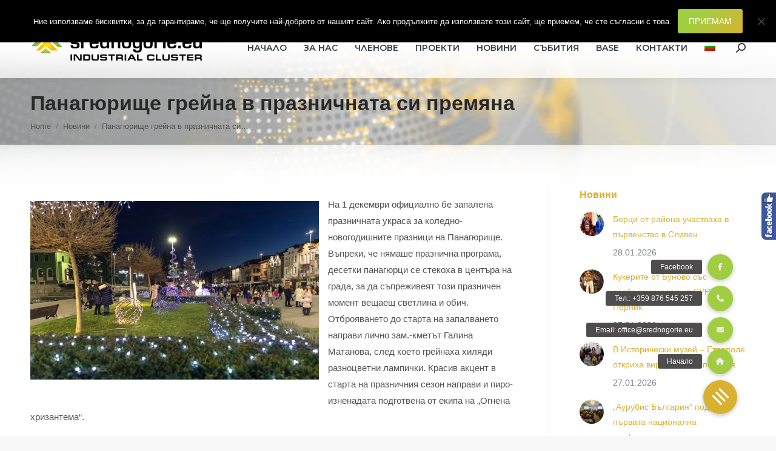

--- FILE ---
content_type: text/html; charset=UTF-8
request_url: https://srednogorie.eu/%D0%BF%D0%B0%D0%BD%D0%B0%D0%B3%D1%8E%D1%80%D0%B8%D1%89%D0%B5-%D0%B3%D1%80%D0%B5%D0%B9%D0%BD%D0%B0-%D0%B2-%D0%BF%D1%80%D0%B0%D0%B7%D0%BD%D0%B8%D1%87%D0%BD%D0%B0%D1%82%D0%B0-%D1%81%D0%B8-%D0%BF%D1%80/
body_size: 18364
content:
<!DOCTYPE html>
<!--[if !(IE 6) | !(IE 7) | !(IE 8)  ]><!-->
<html lang="bg-BG" class="no-js">
<!--<![endif]-->
<head>
	<meta charset="UTF-8" />
				<meta name="viewport" content="width=device-width, initial-scale=1, maximum-scale=1, user-scalable=0"/>
			<meta name="theme-color" content="#a1ce40"/>	<link rel="profile" href="https://gmpg.org/xfn/11" />
	<meta name='robots' content='index, follow, max-image-preview:large, max-snippet:-1, max-video-preview:-1' />
	<style>img:is([sizes="auto" i], [sizes^="auto," i]) { contain-intrinsic-size: 3000px 1500px }</style>
	<link rel="alternate" hreflang="bg-bg" href="https://srednogorie.eu/%d0%bf%d0%b0%d0%bd%d0%b0%d0%b3%d1%8e%d1%80%d0%b8%d1%89%d0%b5-%d0%b3%d1%80%d0%b5%d0%b9%d0%bd%d0%b0-%d0%b2-%d0%bf%d1%80%d0%b0%d0%b7%d0%bd%d0%b8%d1%87%d0%bd%d0%b0%d1%82%d0%b0-%d1%81%d0%b8-%d0%bf%d1%80/" />
<link rel="alternate" hreflang="x-default" href="https://srednogorie.eu/%d0%bf%d0%b0%d0%bd%d0%b0%d0%b3%d1%8e%d1%80%d0%b8%d1%89%d0%b5-%d0%b3%d1%80%d0%b5%d0%b9%d0%bd%d0%b0-%d0%b2-%d0%bf%d1%80%d0%b0%d0%b7%d0%bd%d0%b8%d1%87%d0%bd%d0%b0%d1%82%d0%b0-%d1%81%d0%b8-%d0%bf%d1%80/" />

	<!-- This site is optimized with the Yoast SEO plugin v26.4 - https://yoast.com/wordpress/plugins/seo/ -->
	<title>Панагюрище грейна в празничната си премяна - Индустриален клъстер Средногорие</title>
	<link rel="canonical" href="https://srednogorie.eu/панагюрище-грейна-в-празничната-си-пр/" />
	<meta property="og:locale" content="bg_BG" />
	<meta property="og:type" content="article" />
	<meta property="og:title" content="Панагюрище грейна в празничната си премяна - Индустриален клъстер Средногорие" />
	<meta property="og:description" content="На 1 декември официално бе запалена празничната украса за коледно-новогодишните празници на Панагюрище. Въпреки, че нямаше празнична програма, десетки панагюрци се стекоха в центъра на града, за да съпреживеят този празничен момент вещаещ светлина и обич. Отброяването до старта на запалването направи лично зам.-кметът Галина Матанова, след което грейнаха хиляди разноцветни лампички. Красив акцент в&hellip;" />
	<meta property="og:url" content="https://srednogorie.eu/панагюрище-грейна-в-празничната-си-пр/" />
	<meta property="og:site_name" content="Индустриален клъстер Средногорие" />
	<meta property="article:publisher" content="https://www.facebook.com/srednogorie.eu" />
	<meta property="article:published_time" content="2021-12-02T07:08:42+00:00" />
	<meta property="article:modified_time" content="2021-12-02T07:08:49+00:00" />
	<meta property="og:image" content="https://srednogorie.eu/wp-content/uploads/2021/12/4a8a287334.jpg" />
	<meta property="og:image:width" content="1185" />
	<meta property="og:image:height" content="735" />
	<meta property="og:image:type" content="image/jpeg" />
	<meta name="author" content="srednogorie" />
	<meta name="twitter:card" content="summary_large_image" />
	<meta name="twitter:label1" content="Written by" />
	<meta name="twitter:data1" content="srednogorie" />
	<meta name="twitter:label2" content="Est. reading time" />
	<meta name="twitter:data2" content="1 минута" />
	<script type="application/ld+json" class="yoast-schema-graph">{"@context":"https://schema.org","@graph":[{"@type":"Article","@id":"https://srednogorie.eu/%d0%bf%d0%b0%d0%bd%d0%b0%d0%b3%d1%8e%d1%80%d0%b8%d1%89%d0%b5-%d0%b3%d1%80%d0%b5%d0%b9%d0%bd%d0%b0-%d0%b2-%d0%bf%d1%80%d0%b0%d0%b7%d0%bd%d0%b8%d1%87%d0%bd%d0%b0%d1%82%d0%b0-%d1%81%d0%b8-%d0%bf%d1%80/#article","isPartOf":{"@id":"https://srednogorie.eu/%d0%bf%d0%b0%d0%bd%d0%b0%d0%b3%d1%8e%d1%80%d0%b8%d1%89%d0%b5-%d0%b3%d1%80%d0%b5%d0%b9%d0%bd%d0%b0-%d0%b2-%d0%bf%d1%80%d0%b0%d0%b7%d0%bd%d0%b8%d1%87%d0%bd%d0%b0%d1%82%d0%b0-%d1%81%d0%b8-%d0%bf%d1%80/"},"author":{"name":"srednogorie","@id":"https://srednogorie.eu/#/schema/person/feae2bb5b31597aa4798103018ac636d"},"headline":"Панагюрище грейна в празничната си премяна","datePublished":"2021-12-02T07:08:42+00:00","dateModified":"2021-12-02T07:08:49+00:00","mainEntityOfPage":{"@id":"https://srednogorie.eu/%d0%bf%d0%b0%d0%bd%d0%b0%d0%b3%d1%8e%d1%80%d0%b8%d1%89%d0%b5-%d0%b3%d1%80%d0%b5%d0%b9%d0%bd%d0%b0-%d0%b2-%d0%bf%d1%80%d0%b0%d0%b7%d0%bd%d0%b8%d1%87%d0%bd%d0%b0%d1%82%d0%b0-%d1%81%d0%b8-%d0%bf%d1%80/"},"wordCount":126,"publisher":{"@id":"https://srednogorie.eu/#organization"},"image":{"@id":"https://srednogorie.eu/%d0%bf%d0%b0%d0%bd%d0%b0%d0%b3%d1%8e%d1%80%d0%b8%d1%89%d0%b5-%d0%b3%d1%80%d0%b5%d0%b9%d0%bd%d0%b0-%d0%b2-%d0%bf%d1%80%d0%b0%d0%b7%d0%bd%d0%b8%d1%87%d0%bd%d0%b0%d1%82%d0%b0-%d1%81%d0%b8-%d0%bf%d1%80/#primaryimage"},"thumbnailUrl":"https://srednogorie.eu/wp-content/uploads/2021/12/4a8a287334.jpg","articleSection":["Новини"],"inLanguage":"bg-BG"},{"@type":"WebPage","@id":"https://srednogorie.eu/%d0%bf%d0%b0%d0%bd%d0%b0%d0%b3%d1%8e%d1%80%d0%b8%d1%89%d0%b5-%d0%b3%d1%80%d0%b5%d0%b9%d0%bd%d0%b0-%d0%b2-%d0%bf%d1%80%d0%b0%d0%b7%d0%bd%d0%b8%d1%87%d0%bd%d0%b0%d1%82%d0%b0-%d1%81%d0%b8-%d0%bf%d1%80/","url":"https://srednogorie.eu/%d0%bf%d0%b0%d0%bd%d0%b0%d0%b3%d1%8e%d1%80%d0%b8%d1%89%d0%b5-%d0%b3%d1%80%d0%b5%d0%b9%d0%bd%d0%b0-%d0%b2-%d0%bf%d1%80%d0%b0%d0%b7%d0%bd%d0%b8%d1%87%d0%bd%d0%b0%d1%82%d0%b0-%d1%81%d0%b8-%d0%bf%d1%80/","name":"Панагюрище грейна в празничната си премяна - Индустриален клъстер Средногорие","isPartOf":{"@id":"https://srednogorie.eu/#website"},"primaryImageOfPage":{"@id":"https://srednogorie.eu/%d0%bf%d0%b0%d0%bd%d0%b0%d0%b3%d1%8e%d1%80%d0%b8%d1%89%d0%b5-%d0%b3%d1%80%d0%b5%d0%b9%d0%bd%d0%b0-%d0%b2-%d0%bf%d1%80%d0%b0%d0%b7%d0%bd%d0%b8%d1%87%d0%bd%d0%b0%d1%82%d0%b0-%d1%81%d0%b8-%d0%bf%d1%80/#primaryimage"},"image":{"@id":"https://srednogorie.eu/%d0%bf%d0%b0%d0%bd%d0%b0%d0%b3%d1%8e%d1%80%d0%b8%d1%89%d0%b5-%d0%b3%d1%80%d0%b5%d0%b9%d0%bd%d0%b0-%d0%b2-%d0%bf%d1%80%d0%b0%d0%b7%d0%bd%d0%b8%d1%87%d0%bd%d0%b0%d1%82%d0%b0-%d1%81%d0%b8-%d0%bf%d1%80/#primaryimage"},"thumbnailUrl":"https://srednogorie.eu/wp-content/uploads/2021/12/4a8a287334.jpg","datePublished":"2021-12-02T07:08:42+00:00","dateModified":"2021-12-02T07:08:49+00:00","breadcrumb":{"@id":"https://srednogorie.eu/%d0%bf%d0%b0%d0%bd%d0%b0%d0%b3%d1%8e%d1%80%d0%b8%d1%89%d0%b5-%d0%b3%d1%80%d0%b5%d0%b9%d0%bd%d0%b0-%d0%b2-%d0%bf%d1%80%d0%b0%d0%b7%d0%bd%d0%b8%d1%87%d0%bd%d0%b0%d1%82%d0%b0-%d1%81%d0%b8-%d0%bf%d1%80/#breadcrumb"},"inLanguage":"bg-BG","potentialAction":[{"@type":"ReadAction","target":["https://srednogorie.eu/%d0%bf%d0%b0%d0%bd%d0%b0%d0%b3%d1%8e%d1%80%d0%b8%d1%89%d0%b5-%d0%b3%d1%80%d0%b5%d0%b9%d0%bd%d0%b0-%d0%b2-%d0%bf%d1%80%d0%b0%d0%b7%d0%bd%d0%b8%d1%87%d0%bd%d0%b0%d1%82%d0%b0-%d1%81%d0%b8-%d0%bf%d1%80/"]}]},{"@type":"ImageObject","inLanguage":"bg-BG","@id":"https://srednogorie.eu/%d0%bf%d0%b0%d0%bd%d0%b0%d0%b3%d1%8e%d1%80%d0%b8%d1%89%d0%b5-%d0%b3%d1%80%d0%b5%d0%b9%d0%bd%d0%b0-%d0%b2-%d0%bf%d1%80%d0%b0%d0%b7%d0%bd%d0%b8%d1%87%d0%bd%d0%b0%d1%82%d0%b0-%d1%81%d0%b8-%d0%bf%d1%80/#primaryimage","url":"https://srednogorie.eu/wp-content/uploads/2021/12/4a8a287334.jpg","contentUrl":"https://srednogorie.eu/wp-content/uploads/2021/12/4a8a287334.jpg","width":1185,"height":735},{"@type":"BreadcrumbList","@id":"https://srednogorie.eu/%d0%bf%d0%b0%d0%bd%d0%b0%d0%b3%d1%8e%d1%80%d0%b8%d1%89%d0%b5-%d0%b3%d1%80%d0%b5%d0%b9%d0%bd%d0%b0-%d0%b2-%d0%bf%d1%80%d0%b0%d0%b7%d0%bd%d0%b8%d1%87%d0%bd%d0%b0%d1%82%d0%b0-%d1%81%d0%b8-%d0%bf%d1%80/#breadcrumb","itemListElement":[{"@type":"ListItem","position":1,"name":"Начало","item":"https://srednogorie.eu/"},{"@type":"ListItem","position":2,"name":"Новини","item":"https://srednogorie.eu/%d0%bd%d0%be%d0%b2%d0%b8%d0%bd%d0%b8/"},{"@type":"ListItem","position":3,"name":"Панагюрище грейна в празничната си премяна"}]},{"@type":"WebSite","@id":"https://srednogorie.eu/#website","url":"https://srednogorie.eu/","name":"Индустриален клъстер Средногорие","description":"Сдружение с нестопанска цел, създадено по инициатива на големите индустриални предприятия от района на Централното Средногорие","publisher":{"@id":"https://srednogorie.eu/#organization"},"potentialAction":[{"@type":"SearchAction","target":{"@type":"EntryPoint","urlTemplate":"https://srednogorie.eu/?s={search_term_string}"},"query-input":{"@type":"PropertyValueSpecification","valueRequired":true,"valueName":"search_term_string"}}],"inLanguage":"bg-BG"},{"@type":"Organization","@id":"https://srednogorie.eu/#organization","name":"Индустриален клъстер Средногорие","url":"https://srednogorie.eu/","logo":{"@type":"ImageObject","inLanguage":"bg-BG","@id":"https://srednogorie.eu/#/schema/logo/image/","url":"https://srednogorie.eu/wp-content/uploads/2018/05/srednogoriemed-logo-1000x160.jpg","contentUrl":"https://srednogorie.eu/wp-content/uploads/2018/05/srednogoriemed-logo-1000x160.jpg","width":1000,"height":160,"caption":"Индустриален клъстер Средногорие"},"image":{"@id":"https://srednogorie.eu/#/schema/logo/image/"},"sameAs":["https://www.facebook.com/srednogorie.eu"]},{"@type":"Person","@id":"https://srednogorie.eu/#/schema/person/feae2bb5b31597aa4798103018ac636d","name":"srednogorie","image":{"@type":"ImageObject","inLanguage":"bg-BG","@id":"https://srednogorie.eu/#/schema/person/image/","url":"https://secure.gravatar.com/avatar/e40d5e512accc65f7f6478d3d5c6cb00849464ef3586d5f40fb2cf3be8cfe2cf?s=96&d=mm&r=g","contentUrl":"https://secure.gravatar.com/avatar/e40d5e512accc65f7f6478d3d5c6cb00849464ef3586d5f40fb2cf3be8cfe2cf?s=96&d=mm&r=g","caption":"srednogorie"},"url":"https://srednogorie.eu/author/sreadm/"}]}</script>
	<!-- / Yoast SEO plugin. -->


<link rel='dns-prefetch' href='//stackpath.bootstrapcdn.com' />
<link rel='dns-prefetch' href='//fonts.googleapis.com' />
<link rel="alternate" type="application/rss+xml" title="Индустриален клъстер Средногорие &raquo; Поток" href="https://srednogorie.eu/feed/" />
<link rel="alternate" type="application/rss+xml" title="Индустриален клъстер Средногорие &raquo; поток за коментари" href="https://srednogorie.eu/comments/feed/" />
<script>
window._wpemojiSettings = {"baseUrl":"https:\/\/s.w.org\/images\/core\/emoji\/16.0.1\/72x72\/","ext":".png","svgUrl":"https:\/\/s.w.org\/images\/core\/emoji\/16.0.1\/svg\/","svgExt":".svg","source":{"concatemoji":"https:\/\/srednogorie.eu\/wp-includes\/js\/wp-emoji-release.min.js?ver=6.8.3"}};
/*! This file is auto-generated */
!function(s,n){var o,i,e;function c(e){try{var t={supportTests:e,timestamp:(new Date).valueOf()};sessionStorage.setItem(o,JSON.stringify(t))}catch(e){}}function p(e,t,n){e.clearRect(0,0,e.canvas.width,e.canvas.height),e.fillText(t,0,0);var t=new Uint32Array(e.getImageData(0,0,e.canvas.width,e.canvas.height).data),a=(e.clearRect(0,0,e.canvas.width,e.canvas.height),e.fillText(n,0,0),new Uint32Array(e.getImageData(0,0,e.canvas.width,e.canvas.height).data));return t.every(function(e,t){return e===a[t]})}function u(e,t){e.clearRect(0,0,e.canvas.width,e.canvas.height),e.fillText(t,0,0);for(var n=e.getImageData(16,16,1,1),a=0;a<n.data.length;a++)if(0!==n.data[a])return!1;return!0}function f(e,t,n,a){switch(t){case"flag":return n(e,"\ud83c\udff3\ufe0f\u200d\u26a7\ufe0f","\ud83c\udff3\ufe0f\u200b\u26a7\ufe0f")?!1:!n(e,"\ud83c\udde8\ud83c\uddf6","\ud83c\udde8\u200b\ud83c\uddf6")&&!n(e,"\ud83c\udff4\udb40\udc67\udb40\udc62\udb40\udc65\udb40\udc6e\udb40\udc67\udb40\udc7f","\ud83c\udff4\u200b\udb40\udc67\u200b\udb40\udc62\u200b\udb40\udc65\u200b\udb40\udc6e\u200b\udb40\udc67\u200b\udb40\udc7f");case"emoji":return!a(e,"\ud83e\udedf")}return!1}function g(e,t,n,a){var r="undefined"!=typeof WorkerGlobalScope&&self instanceof WorkerGlobalScope?new OffscreenCanvas(300,150):s.createElement("canvas"),o=r.getContext("2d",{willReadFrequently:!0}),i=(o.textBaseline="top",o.font="600 32px Arial",{});return e.forEach(function(e){i[e]=t(o,e,n,a)}),i}function t(e){var t=s.createElement("script");t.src=e,t.defer=!0,s.head.appendChild(t)}"undefined"!=typeof Promise&&(o="wpEmojiSettingsSupports",i=["flag","emoji"],n.supports={everything:!0,everythingExceptFlag:!0},e=new Promise(function(e){s.addEventListener("DOMContentLoaded",e,{once:!0})}),new Promise(function(t){var n=function(){try{var e=JSON.parse(sessionStorage.getItem(o));if("object"==typeof e&&"number"==typeof e.timestamp&&(new Date).valueOf()<e.timestamp+604800&&"object"==typeof e.supportTests)return e.supportTests}catch(e){}return null}();if(!n){if("undefined"!=typeof Worker&&"undefined"!=typeof OffscreenCanvas&&"undefined"!=typeof URL&&URL.createObjectURL&&"undefined"!=typeof Blob)try{var e="postMessage("+g.toString()+"("+[JSON.stringify(i),f.toString(),p.toString(),u.toString()].join(",")+"));",a=new Blob([e],{type:"text/javascript"}),r=new Worker(URL.createObjectURL(a),{name:"wpTestEmojiSupports"});return void(r.onmessage=function(e){c(n=e.data),r.terminate(),t(n)})}catch(e){}c(n=g(i,f,p,u))}t(n)}).then(function(e){for(var t in e)n.supports[t]=e[t],n.supports.everything=n.supports.everything&&n.supports[t],"flag"!==t&&(n.supports.everythingExceptFlag=n.supports.everythingExceptFlag&&n.supports[t]);n.supports.everythingExceptFlag=n.supports.everythingExceptFlag&&!n.supports.flag,n.DOMReady=!1,n.readyCallback=function(){n.DOMReady=!0}}).then(function(){return e}).then(function(){var e;n.supports.everything||(n.readyCallback(),(e=n.source||{}).concatemoji?t(e.concatemoji):e.wpemoji&&e.twemoji&&(t(e.twemoji),t(e.wpemoji)))}))}((window,document),window._wpemojiSettings);
</script>
<style id='wp-emoji-styles-inline-css'>

	img.wp-smiley, img.emoji {
		display: inline !important;
		border: none !important;
		box-shadow: none !important;
		height: 1em !important;
		width: 1em !important;
		margin: 0 0.07em !important;
		vertical-align: -0.1em !important;
		background: none !important;
		padding: 0 !important;
	}
</style>
<link rel='stylesheet' id='wp-block-library-css' href='https://srednogorie.eu/wp-includes/css/dist/block-library/style.min.css?ver=6.8.3' media='all' />
<style id='wp-block-library-theme-inline-css'>
.wp-block-audio :where(figcaption){color:#555;font-size:13px;text-align:center}.is-dark-theme .wp-block-audio :where(figcaption){color:#ffffffa6}.wp-block-audio{margin:0 0 1em}.wp-block-code{border:1px solid #ccc;border-radius:4px;font-family:Menlo,Consolas,monaco,monospace;padding:.8em 1em}.wp-block-embed :where(figcaption){color:#555;font-size:13px;text-align:center}.is-dark-theme .wp-block-embed :where(figcaption){color:#ffffffa6}.wp-block-embed{margin:0 0 1em}.blocks-gallery-caption{color:#555;font-size:13px;text-align:center}.is-dark-theme .blocks-gallery-caption{color:#ffffffa6}:root :where(.wp-block-image figcaption){color:#555;font-size:13px;text-align:center}.is-dark-theme :root :where(.wp-block-image figcaption){color:#ffffffa6}.wp-block-image{margin:0 0 1em}.wp-block-pullquote{border-bottom:4px solid;border-top:4px solid;color:currentColor;margin-bottom:1.75em}.wp-block-pullquote cite,.wp-block-pullquote footer,.wp-block-pullquote__citation{color:currentColor;font-size:.8125em;font-style:normal;text-transform:uppercase}.wp-block-quote{border-left:.25em solid;margin:0 0 1.75em;padding-left:1em}.wp-block-quote cite,.wp-block-quote footer{color:currentColor;font-size:.8125em;font-style:normal;position:relative}.wp-block-quote:where(.has-text-align-right){border-left:none;border-right:.25em solid;padding-left:0;padding-right:1em}.wp-block-quote:where(.has-text-align-center){border:none;padding-left:0}.wp-block-quote.is-large,.wp-block-quote.is-style-large,.wp-block-quote:where(.is-style-plain){border:none}.wp-block-search .wp-block-search__label{font-weight:700}.wp-block-search__button{border:1px solid #ccc;padding:.375em .625em}:where(.wp-block-group.has-background){padding:1.25em 2.375em}.wp-block-separator.has-css-opacity{opacity:.4}.wp-block-separator{border:none;border-bottom:2px solid;margin-left:auto;margin-right:auto}.wp-block-separator.has-alpha-channel-opacity{opacity:1}.wp-block-separator:not(.is-style-wide):not(.is-style-dots){width:100px}.wp-block-separator.has-background:not(.is-style-dots){border-bottom:none;height:1px}.wp-block-separator.has-background:not(.is-style-wide):not(.is-style-dots){height:2px}.wp-block-table{margin:0 0 1em}.wp-block-table td,.wp-block-table th{word-break:normal}.wp-block-table :where(figcaption){color:#555;font-size:13px;text-align:center}.is-dark-theme .wp-block-table :where(figcaption){color:#ffffffa6}.wp-block-video :where(figcaption){color:#555;font-size:13px;text-align:center}.is-dark-theme .wp-block-video :where(figcaption){color:#ffffffa6}.wp-block-video{margin:0 0 1em}:root :where(.wp-block-template-part.has-background){margin-bottom:0;margin-top:0;padding:1.25em 2.375em}
</style>
<style id='classic-theme-styles-inline-css'>
/*! This file is auto-generated */
.wp-block-button__link{color:#fff;background-color:#32373c;border-radius:9999px;box-shadow:none;text-decoration:none;padding:calc(.667em + 2px) calc(1.333em + 2px);font-size:1.125em}.wp-block-file__button{background:#32373c;color:#fff;text-decoration:none}
</style>
<style id='global-styles-inline-css'>
:root{--wp--preset--aspect-ratio--square: 1;--wp--preset--aspect-ratio--4-3: 4/3;--wp--preset--aspect-ratio--3-4: 3/4;--wp--preset--aspect-ratio--3-2: 3/2;--wp--preset--aspect-ratio--2-3: 2/3;--wp--preset--aspect-ratio--16-9: 16/9;--wp--preset--aspect-ratio--9-16: 9/16;--wp--preset--color--black: #000000;--wp--preset--color--cyan-bluish-gray: #abb8c3;--wp--preset--color--white: #FFF;--wp--preset--color--pale-pink: #f78da7;--wp--preset--color--vivid-red: #cf2e2e;--wp--preset--color--luminous-vivid-orange: #ff6900;--wp--preset--color--luminous-vivid-amber: #fcb900;--wp--preset--color--light-green-cyan: #7bdcb5;--wp--preset--color--vivid-green-cyan: #00d084;--wp--preset--color--pale-cyan-blue: #8ed1fc;--wp--preset--color--vivid-cyan-blue: #0693e3;--wp--preset--color--vivid-purple: #9b51e0;--wp--preset--color--accent: #a1ce40;--wp--preset--color--dark-gray: #111;--wp--preset--color--light-gray: #767676;--wp--preset--gradient--vivid-cyan-blue-to-vivid-purple: linear-gradient(135deg,rgba(6,147,227,1) 0%,rgb(155,81,224) 100%);--wp--preset--gradient--light-green-cyan-to-vivid-green-cyan: linear-gradient(135deg,rgb(122,220,180) 0%,rgb(0,208,130) 100%);--wp--preset--gradient--luminous-vivid-amber-to-luminous-vivid-orange: linear-gradient(135deg,rgba(252,185,0,1) 0%,rgba(255,105,0,1) 100%);--wp--preset--gradient--luminous-vivid-orange-to-vivid-red: linear-gradient(135deg,rgba(255,105,0,1) 0%,rgb(207,46,46) 100%);--wp--preset--gradient--very-light-gray-to-cyan-bluish-gray: linear-gradient(135deg,rgb(238,238,238) 0%,rgb(169,184,195) 100%);--wp--preset--gradient--cool-to-warm-spectrum: linear-gradient(135deg,rgb(74,234,220) 0%,rgb(151,120,209) 20%,rgb(207,42,186) 40%,rgb(238,44,130) 60%,rgb(251,105,98) 80%,rgb(254,248,76) 100%);--wp--preset--gradient--blush-light-purple: linear-gradient(135deg,rgb(255,206,236) 0%,rgb(152,150,240) 100%);--wp--preset--gradient--blush-bordeaux: linear-gradient(135deg,rgb(254,205,165) 0%,rgb(254,45,45) 50%,rgb(107,0,62) 100%);--wp--preset--gradient--luminous-dusk: linear-gradient(135deg,rgb(255,203,112) 0%,rgb(199,81,192) 50%,rgb(65,88,208) 100%);--wp--preset--gradient--pale-ocean: linear-gradient(135deg,rgb(255,245,203) 0%,rgb(182,227,212) 50%,rgb(51,167,181) 100%);--wp--preset--gradient--electric-grass: linear-gradient(135deg,rgb(202,248,128) 0%,rgb(113,206,126) 100%);--wp--preset--gradient--midnight: linear-gradient(135deg,rgb(2,3,129) 0%,rgb(40,116,252) 100%);--wp--preset--font-size--small: 13px;--wp--preset--font-size--medium: 20px;--wp--preset--font-size--large: 36px;--wp--preset--font-size--x-large: 42px;--wp--preset--spacing--20: 0.44rem;--wp--preset--spacing--30: 0.67rem;--wp--preset--spacing--40: 1rem;--wp--preset--spacing--50: 1.5rem;--wp--preset--spacing--60: 2.25rem;--wp--preset--spacing--70: 3.38rem;--wp--preset--spacing--80: 5.06rem;--wp--preset--shadow--natural: 6px 6px 9px rgba(0, 0, 0, 0.2);--wp--preset--shadow--deep: 12px 12px 50px rgba(0, 0, 0, 0.4);--wp--preset--shadow--sharp: 6px 6px 0px rgba(0, 0, 0, 0.2);--wp--preset--shadow--outlined: 6px 6px 0px -3px rgba(255, 255, 255, 1), 6px 6px rgba(0, 0, 0, 1);--wp--preset--shadow--crisp: 6px 6px 0px rgba(0, 0, 0, 1);}:where(.is-layout-flex){gap: 0.5em;}:where(.is-layout-grid){gap: 0.5em;}body .is-layout-flex{display: flex;}.is-layout-flex{flex-wrap: wrap;align-items: center;}.is-layout-flex > :is(*, div){margin: 0;}body .is-layout-grid{display: grid;}.is-layout-grid > :is(*, div){margin: 0;}:where(.wp-block-columns.is-layout-flex){gap: 2em;}:where(.wp-block-columns.is-layout-grid){gap: 2em;}:where(.wp-block-post-template.is-layout-flex){gap: 1.25em;}:where(.wp-block-post-template.is-layout-grid){gap: 1.25em;}.has-black-color{color: var(--wp--preset--color--black) !important;}.has-cyan-bluish-gray-color{color: var(--wp--preset--color--cyan-bluish-gray) !important;}.has-white-color{color: var(--wp--preset--color--white) !important;}.has-pale-pink-color{color: var(--wp--preset--color--pale-pink) !important;}.has-vivid-red-color{color: var(--wp--preset--color--vivid-red) !important;}.has-luminous-vivid-orange-color{color: var(--wp--preset--color--luminous-vivid-orange) !important;}.has-luminous-vivid-amber-color{color: var(--wp--preset--color--luminous-vivid-amber) !important;}.has-light-green-cyan-color{color: var(--wp--preset--color--light-green-cyan) !important;}.has-vivid-green-cyan-color{color: var(--wp--preset--color--vivid-green-cyan) !important;}.has-pale-cyan-blue-color{color: var(--wp--preset--color--pale-cyan-blue) !important;}.has-vivid-cyan-blue-color{color: var(--wp--preset--color--vivid-cyan-blue) !important;}.has-vivid-purple-color{color: var(--wp--preset--color--vivid-purple) !important;}.has-black-background-color{background-color: var(--wp--preset--color--black) !important;}.has-cyan-bluish-gray-background-color{background-color: var(--wp--preset--color--cyan-bluish-gray) !important;}.has-white-background-color{background-color: var(--wp--preset--color--white) !important;}.has-pale-pink-background-color{background-color: var(--wp--preset--color--pale-pink) !important;}.has-vivid-red-background-color{background-color: var(--wp--preset--color--vivid-red) !important;}.has-luminous-vivid-orange-background-color{background-color: var(--wp--preset--color--luminous-vivid-orange) !important;}.has-luminous-vivid-amber-background-color{background-color: var(--wp--preset--color--luminous-vivid-amber) !important;}.has-light-green-cyan-background-color{background-color: var(--wp--preset--color--light-green-cyan) !important;}.has-vivid-green-cyan-background-color{background-color: var(--wp--preset--color--vivid-green-cyan) !important;}.has-pale-cyan-blue-background-color{background-color: var(--wp--preset--color--pale-cyan-blue) !important;}.has-vivid-cyan-blue-background-color{background-color: var(--wp--preset--color--vivid-cyan-blue) !important;}.has-vivid-purple-background-color{background-color: var(--wp--preset--color--vivid-purple) !important;}.has-black-border-color{border-color: var(--wp--preset--color--black) !important;}.has-cyan-bluish-gray-border-color{border-color: var(--wp--preset--color--cyan-bluish-gray) !important;}.has-white-border-color{border-color: var(--wp--preset--color--white) !important;}.has-pale-pink-border-color{border-color: var(--wp--preset--color--pale-pink) !important;}.has-vivid-red-border-color{border-color: var(--wp--preset--color--vivid-red) !important;}.has-luminous-vivid-orange-border-color{border-color: var(--wp--preset--color--luminous-vivid-orange) !important;}.has-luminous-vivid-amber-border-color{border-color: var(--wp--preset--color--luminous-vivid-amber) !important;}.has-light-green-cyan-border-color{border-color: var(--wp--preset--color--light-green-cyan) !important;}.has-vivid-green-cyan-border-color{border-color: var(--wp--preset--color--vivid-green-cyan) !important;}.has-pale-cyan-blue-border-color{border-color: var(--wp--preset--color--pale-cyan-blue) !important;}.has-vivid-cyan-blue-border-color{border-color: var(--wp--preset--color--vivid-cyan-blue) !important;}.has-vivid-purple-border-color{border-color: var(--wp--preset--color--vivid-purple) !important;}.has-vivid-cyan-blue-to-vivid-purple-gradient-background{background: var(--wp--preset--gradient--vivid-cyan-blue-to-vivid-purple) !important;}.has-light-green-cyan-to-vivid-green-cyan-gradient-background{background: var(--wp--preset--gradient--light-green-cyan-to-vivid-green-cyan) !important;}.has-luminous-vivid-amber-to-luminous-vivid-orange-gradient-background{background: var(--wp--preset--gradient--luminous-vivid-amber-to-luminous-vivid-orange) !important;}.has-luminous-vivid-orange-to-vivid-red-gradient-background{background: var(--wp--preset--gradient--luminous-vivid-orange-to-vivid-red) !important;}.has-very-light-gray-to-cyan-bluish-gray-gradient-background{background: var(--wp--preset--gradient--very-light-gray-to-cyan-bluish-gray) !important;}.has-cool-to-warm-spectrum-gradient-background{background: var(--wp--preset--gradient--cool-to-warm-spectrum) !important;}.has-blush-light-purple-gradient-background{background: var(--wp--preset--gradient--blush-light-purple) !important;}.has-blush-bordeaux-gradient-background{background: var(--wp--preset--gradient--blush-bordeaux) !important;}.has-luminous-dusk-gradient-background{background: var(--wp--preset--gradient--luminous-dusk) !important;}.has-pale-ocean-gradient-background{background: var(--wp--preset--gradient--pale-ocean) !important;}.has-electric-grass-gradient-background{background: var(--wp--preset--gradient--electric-grass) !important;}.has-midnight-gradient-background{background: var(--wp--preset--gradient--midnight) !important;}.has-small-font-size{font-size: var(--wp--preset--font-size--small) !important;}.has-medium-font-size{font-size: var(--wp--preset--font-size--medium) !important;}.has-large-font-size{font-size: var(--wp--preset--font-size--large) !important;}.has-x-large-font-size{font-size: var(--wp--preset--font-size--x-large) !important;}
:where(.wp-block-post-template.is-layout-flex){gap: 1.25em;}:where(.wp-block-post-template.is-layout-grid){gap: 1.25em;}
:where(.wp-block-columns.is-layout-flex){gap: 2em;}:where(.wp-block-columns.is-layout-grid){gap: 2em;}
:root :where(.wp-block-pullquote){font-size: 1.5em;line-height: 1.6;}
</style>
<link rel='stylesheet' id='buttonizer_frontend_style-css' href='https://srednogorie.eu/wp-content/plugins/buttonizer-multifunctional-button/assets/legacy/frontend.css?v=2bf00396b0c1ac7592c6916e5b67b30d&#038;ver=6.8.3' media='all' />
<link rel='stylesheet' id='buttonizer-icon-library-css' href='https://stackpath.bootstrapcdn.com/font-awesome/4.7.0/css/font-awesome.min.css?ver=6.8.3' media='all' />
<link rel='stylesheet' id='contact-form-7-css' href='https://srednogorie.eu/wp-content/plugins/contact-form-7/includes/css/styles.css?ver=6.1.3' media='all' />
<link rel='stylesheet' id='cookie-notice-front-css' href='https://srednogorie.eu/wp-content/plugins/cookie-notice/css/front.min.css?ver=2.5.9' media='all' />
<link rel='stylesheet' id='wpml-legacy-vertical-list-0-css' href='https://srednogorie.eu/wp-content/plugins/sitepress-multilingual-cms/templates/language-switchers/legacy-list-vertical/style.min.css?ver=1' media='all' />
<style id='wpml-legacy-vertical-list-0-inline-css'>
.wpml-ls-statics-shortcode_actions, .wpml-ls-statics-shortcode_actions .wpml-ls-sub-menu, .wpml-ls-statics-shortcode_actions a {border-color:#cdcdcd;}.wpml-ls-statics-shortcode_actions a, .wpml-ls-statics-shortcode_actions .wpml-ls-sub-menu a, .wpml-ls-statics-shortcode_actions .wpml-ls-sub-menu a:link, .wpml-ls-statics-shortcode_actions li:not(.wpml-ls-current-language) .wpml-ls-link, .wpml-ls-statics-shortcode_actions li:not(.wpml-ls-current-language) .wpml-ls-link:link {color:#444444;background-color:#ffffff;}.wpml-ls-statics-shortcode_actions .wpml-ls-sub-menu a:hover,.wpml-ls-statics-shortcode_actions .wpml-ls-sub-menu a:focus, .wpml-ls-statics-shortcode_actions .wpml-ls-sub-menu a:link:hover, .wpml-ls-statics-shortcode_actions .wpml-ls-sub-menu a:link:focus {color:#000000;background-color:#eeeeee;}.wpml-ls-statics-shortcode_actions .wpml-ls-current-language > a {color:#444444;background-color:#ffffff;}.wpml-ls-statics-shortcode_actions .wpml-ls-current-language:hover>a, .wpml-ls-statics-shortcode_actions .wpml-ls-current-language>a:focus {color:#000000;background-color:#eeeeee;}
</style>
<link rel='stylesheet' id='wpml-menu-item-0-css' href='https://srednogorie.eu/wp-content/plugins/sitepress-multilingual-cms/templates/language-switchers/menu-item/style.min.css?ver=1' media='all' />
<link rel='stylesheet' id='the7-font-css' href='https://srednogorie.eu/wp-content/themes/dt-the7/fonts/icomoon-the7-font/icomoon-the7-font.min.css?ver=12.10.0.1' media='all' />
<link rel='stylesheet' id='the7-awesome-fonts-css' href='https://srednogorie.eu/wp-content/themes/dt-the7/fonts/FontAwesome/css/all.min.css?ver=12.10.0.1' media='all' />
<link rel='stylesheet' id='the7-awesome-fonts-back-css' href='https://srednogorie.eu/wp-content/themes/dt-the7/fonts/FontAwesome/back-compat.min.css?ver=12.10.0.1' media='all' />
<link rel='stylesheet' id='the7-Defaults-css' href='https://srednogorie.eu/wp-content/uploads/smile_fonts/Defaults/Defaults.css?ver=6.8.3' media='all' />
<link rel='stylesheet' id='dt-web-fonts-css' href='https://fonts.googleapis.com/css?family=Roboto:400,600,700%7CRoboto+Condensed:400,600,700%7CMontserrat:400,600,700&#038;display=swap' media='all' />
<link rel='stylesheet' id='dt-main-css' href='https://srednogorie.eu/wp-content/themes/dt-the7/css/main.min.css?ver=12.10.0.1' media='all' />
<link rel='stylesheet' id='the7-custom-scrollbar-css' href='https://srednogorie.eu/wp-content/themes/dt-the7/lib/custom-scrollbar/custom-scrollbar.min.css?ver=12.10.0.1' media='all' />
<link rel='stylesheet' id='the7-wpbakery-css' href='https://srednogorie.eu/wp-content/themes/dt-the7/css/wpbakery.min.css?ver=12.10.0.1' media='all' />
<link rel='stylesheet' id='the7-css-vars-css' href='https://srednogorie.eu/wp-content/uploads/the7-css/css-vars.css?ver=29dc4d754ff2' media='all' />
<link rel='stylesheet' id='dt-custom-css' href='https://srednogorie.eu/wp-content/uploads/the7-css/custom.css?ver=29dc4d754ff2' media='all' />
<link rel='stylesheet' id='dt-media-css' href='https://srednogorie.eu/wp-content/uploads/the7-css/media.css?ver=29dc4d754ff2' media='all' />
<link rel='stylesheet' id='the7-mega-menu-css' href='https://srednogorie.eu/wp-content/uploads/the7-css/mega-menu.css?ver=29dc4d754ff2' media='all' />
<link rel='stylesheet' id='the7-elements-css' href='https://srednogorie.eu/wp-content/uploads/the7-css/post-type-dynamic.css?ver=29dc4d754ff2' media='all' />
<link rel='stylesheet' id='style-css' href='https://srednogorie.eu/wp-content/themes/dt-the7/style.css?ver=12.10.0.1' media='all' />
<link rel='stylesheet' id='sos-style-css' href='https://srednogorie.eu/wp-content/plugins/soslider-social-slider/css/sos_style.min.css?ver=6.8.3' media='all' />
<script src="https://srednogorie.eu/wp-includes/js/jquery/jquery.min.js?ver=3.7.1" id="jquery-core-js"></script>
<script src="https://srednogorie.eu/wp-includes/js/jquery/jquery-migrate.min.js?ver=3.4.1" id="jquery-migrate-js"></script>
<script id="wpml-cookie-js-extra">
var wpml_cookies = {"wp-wpml_current_language":{"value":"bg","expires":1,"path":"\/"}};
var wpml_cookies = {"wp-wpml_current_language":{"value":"bg","expires":1,"path":"\/"}};
</script>
<script src="https://srednogorie.eu/wp-content/plugins/sitepress-multilingual-cms/res/js/cookies/language-cookie.js?ver=485900" id="wpml-cookie-js" defer data-wp-strategy="defer"></script>
<script id="cookie-notice-front-js-before">
var cnArgs = {"ajaxUrl":"https:\/\/srednogorie.eu\/wp-admin\/admin-ajax.php","nonce":"3dcad4b37b","hideEffect":"fade","position":"top","onScroll":false,"onScrollOffset":100,"onClick":false,"cookieName":"cookie_notice_accepted","cookieTime":86400,"cookieTimeRejected":2592000,"globalCookie":false,"redirection":false,"cache":false,"revokeCookies":false,"revokeCookiesOpt":"automatic"};
</script>
<script src="https://srednogorie.eu/wp-content/plugins/cookie-notice/js/front.min.js?ver=2.5.9" id="cookie-notice-front-js"></script>
<script src="//srednogorie.eu/wp-content/plugins/revslider/sr6/assets/js/rbtools.min.js?ver=6.7.38" async id="tp-tools-js"></script>
<script src="//srednogorie.eu/wp-content/plugins/revslider/sr6/assets/js/rs6.min.js?ver=6.7.38" async id="revmin-js"></script>
<script src="https://srednogorie.eu/wp-content/plugins/stop-user-enumeration/frontend/js/frontend.js?ver=1.7.5" id="stop-user-enumeration-js" defer data-wp-strategy="defer"></script>
<script id="dt-above-fold-js-extra">
var dtLocal = {"themeUrl":"https:\/\/srednogorie.eu\/wp-content\/themes\/dt-the7","passText":"To view this protected post, enter the password below:","moreButtonText":{"loading":"Loading...","loadMore":"Load more"},"postID":"33253","ajaxurl":"https:\/\/srednogorie.eu\/wp-admin\/admin-ajax.php","REST":{"baseUrl":"https:\/\/srednogorie.eu\/wp-json\/the7\/v1","endpoints":{"sendMail":"\/send-mail"}},"contactMessages":{"required":"One or more fields have an error. Please check and try again.","terms":"Please accept the privacy policy.","fillTheCaptchaError":"Please, fill the captcha."},"captchaSiteKey":"","ajaxNonce":"3f3008564f","pageData":"","themeSettings":{"smoothScroll":"off","lazyLoading":false,"desktopHeader":{"height":100},"ToggleCaptionEnabled":"disabled","ToggleCaption":"Navigation","floatingHeader":{"showAfter":150,"showMenu":true,"height":60,"logo":{"showLogo":true,"html":"<img class=\" preload-me\" src=\"https:\/\/srednogorie.eu\/wp-content\/uploads\/2018\/03\/srednogoriemed-logo-230x40.png\" srcset=\"https:\/\/srednogorie.eu\/wp-content\/uploads\/2018\/03\/srednogoriemed-logo-230x40.png 230w, https:\/\/srednogorie.eu\/wp-content\/uploads\/2018\/03\/srednogoriemed-logo-345x60.png 345w\" width=\"230\" height=\"40\"   sizes=\"230px\" alt=\"\u0418\u043d\u0434\u0443\u0441\u0442\u0440\u0438\u0430\u043b\u0435\u043d \u043a\u043b\u044a\u0441\u0442\u0435\u0440 \u0421\u0440\u0435\u0434\u043d\u043e\u0433\u043e\u0440\u0438\u0435\" \/>","url":"https:\/\/srednogorie.eu\/"}},"topLine":{"floatingTopLine":{"logo":{"showLogo":false,"html":""}}},"mobileHeader":{"firstSwitchPoint":1050,"secondSwitchPoint":500,"firstSwitchPointHeight":60,"secondSwitchPointHeight":60,"mobileToggleCaptionEnabled":"disabled","mobileToggleCaption":"Menu"},"stickyMobileHeaderFirstSwitch":{"logo":{"html":"<img class=\" preload-me\" src=\"https:\/\/srednogorie.eu\/wp-content\/uploads\/2018\/03\/srednogoriemed-logo-173x30.png\" srcset=\"https:\/\/srednogorie.eu\/wp-content\/uploads\/2018\/03\/srednogoriemed-logo-173x30.png 173w, https:\/\/srednogorie.eu\/wp-content\/uploads\/2018\/03\/srednogoriemed-logo-230x40.png 230w\" width=\"173\" height=\"30\"   sizes=\"173px\" alt=\"\u0418\u043d\u0434\u0443\u0441\u0442\u0440\u0438\u0430\u043b\u0435\u043d \u043a\u043b\u044a\u0441\u0442\u0435\u0440 \u0421\u0440\u0435\u0434\u043d\u043e\u0433\u043e\u0440\u0438\u0435\" \/>"}},"stickyMobileHeaderSecondSwitch":{"logo":{"html":"<img class=\" preload-me\" src=\"https:\/\/srednogorie.eu\/wp-content\/uploads\/2018\/03\/srednogoriemed-logo-173x30.png\" srcset=\"https:\/\/srednogorie.eu\/wp-content\/uploads\/2018\/03\/srednogoriemed-logo-173x30.png 173w, https:\/\/srednogorie.eu\/wp-content\/uploads\/2018\/03\/srednogoriemed-logo-230x40.png 230w\" width=\"173\" height=\"30\"   sizes=\"173px\" alt=\"\u0418\u043d\u0434\u0443\u0441\u0442\u0440\u0438\u0430\u043b\u0435\u043d \u043a\u043b\u044a\u0441\u0442\u0435\u0440 \u0421\u0440\u0435\u0434\u043d\u043e\u0433\u043e\u0440\u0438\u0435\" \/>"}},"sidebar":{"switchPoint":990},"boxedWidth":"1340px"},"VCMobileScreenWidth":"768"};
var dtShare = {"shareButtonText":{"facebook":"Share on Facebook","twitter":"Share on X","pinterest":"Pin it","linkedin":"Share on Linkedin","whatsapp":"Share on Whatsapp"},"overlayOpacity":"85"};
</script>
<script src="https://srednogorie.eu/wp-content/themes/dt-the7/js/above-the-fold.min.js?ver=12.10.0.1" id="dt-above-fold-js"></script>
<script></script><link rel="https://api.w.org/" href="https://srednogorie.eu/wp-json/" /><link rel="alternate" title="JSON" type="application/json" href="https://srednogorie.eu/wp-json/wp/v2/posts/33253" /><link rel="EditURI" type="application/rsd+xml" title="RSD" href="https://srednogorie.eu/xmlrpc.php?rsd" />
<meta name="generator" content="WordPress 6.8.3" />
<link rel='shortlink' href='https://srednogorie.eu/?p=33253' />
<link rel="alternate" title="oEmbed (JSON)" type="application/json+oembed" href="https://srednogorie.eu/wp-json/oembed/1.0/embed?url=https%3A%2F%2Fsrednogorie.eu%2F%25d0%25bf%25d0%25b0%25d0%25bd%25d0%25b0%25d0%25b3%25d1%258e%25d1%2580%25d0%25b8%25d1%2589%25d0%25b5-%25d0%25b3%25d1%2580%25d0%25b5%25d0%25b9%25d0%25bd%25d0%25b0-%25d0%25b2-%25d0%25bf%25d1%2580%25d0%25b0%25d0%25b7%25d0%25bd%25d0%25b8%25d1%2587%25d0%25bd%25d0%25b0%25d1%2582%25d0%25b0-%25d1%2581%25d0%25b8-%25d0%25bf%25d1%2580%2F" />
<link rel="alternate" title="oEmbed (XML)" type="text/xml+oembed" href="https://srednogorie.eu/wp-json/oembed/1.0/embed?url=https%3A%2F%2Fsrednogorie.eu%2F%25d0%25bf%25d0%25b0%25d0%25bd%25d0%25b0%25d0%25b3%25d1%258e%25d1%2580%25d0%25b8%25d1%2589%25d0%25b5-%25d0%25b3%25d1%2580%25d0%25b5%25d0%25b9%25d0%25bd%25d0%25b0-%25d0%25b2-%25d0%25bf%25d1%2580%25d0%25b0%25d0%25b7%25d0%25bd%25d0%25b8%25d1%2587%25d0%25bd%25d0%25b0%25d1%2582%25d0%25b0-%25d1%2581%25d0%25b8-%25d0%25bf%25d1%2580%2F&#038;format=xml" />
<meta name="generator" content="WPML ver:4.8.5 stt:7,1;" />
<meta name="generator" content="Powered by WPBakery Page Builder - drag and drop page builder for WordPress."/>
<meta name="generator" content="Powered by Slider Revolution 6.7.38 - responsive, Mobile-Friendly Slider Plugin for WordPress with comfortable drag and drop interface." />
<link rel="icon" href="https://srednogorie.eu/wp-content/uploads/2018/03/srednogoriemed-favicon-32x32.png" type="image/png" sizes="16x16"/><link rel="icon" href="https://srednogorie.eu/wp-content/uploads/2018/03/srednogoriemed-favicon-32x32.png" type="image/png" sizes="32x32"/><script>function setREVStartSize(e){
			//window.requestAnimationFrame(function() {
				window.RSIW = window.RSIW===undefined ? window.innerWidth : window.RSIW;
				window.RSIH = window.RSIH===undefined ? window.innerHeight : window.RSIH;
				try {
					var pw = document.getElementById(e.c).parentNode.offsetWidth,
						newh;
					pw = pw===0 || isNaN(pw) || (e.l=="fullwidth" || e.layout=="fullwidth") ? window.RSIW : pw;
					e.tabw = e.tabw===undefined ? 0 : parseInt(e.tabw);
					e.thumbw = e.thumbw===undefined ? 0 : parseInt(e.thumbw);
					e.tabh = e.tabh===undefined ? 0 : parseInt(e.tabh);
					e.thumbh = e.thumbh===undefined ? 0 : parseInt(e.thumbh);
					e.tabhide = e.tabhide===undefined ? 0 : parseInt(e.tabhide);
					e.thumbhide = e.thumbhide===undefined ? 0 : parseInt(e.thumbhide);
					e.mh = e.mh===undefined || e.mh=="" || e.mh==="auto" ? 0 : parseInt(e.mh,0);
					if(e.layout==="fullscreen" || e.l==="fullscreen")
						newh = Math.max(e.mh,window.RSIH);
					else{
						e.gw = Array.isArray(e.gw) ? e.gw : [e.gw];
						for (var i in e.rl) if (e.gw[i]===undefined || e.gw[i]===0) e.gw[i] = e.gw[i-1];
						e.gh = e.el===undefined || e.el==="" || (Array.isArray(e.el) && e.el.length==0)? e.gh : e.el;
						e.gh = Array.isArray(e.gh) ? e.gh : [e.gh];
						for (var i in e.rl) if (e.gh[i]===undefined || e.gh[i]===0) e.gh[i] = e.gh[i-1];
											
						var nl = new Array(e.rl.length),
							ix = 0,
							sl;
						e.tabw = e.tabhide>=pw ? 0 : e.tabw;
						e.thumbw = e.thumbhide>=pw ? 0 : e.thumbw;
						e.tabh = e.tabhide>=pw ? 0 : e.tabh;
						e.thumbh = e.thumbhide>=pw ? 0 : e.thumbh;
						for (var i in e.rl) nl[i] = e.rl[i]<window.RSIW ? 0 : e.rl[i];
						sl = nl[0];
						for (var i in nl) if (sl>nl[i] && nl[i]>0) { sl = nl[i]; ix=i;}
						var m = pw>(e.gw[ix]+e.tabw+e.thumbw) ? 1 : (pw-(e.tabw+e.thumbw)) / (e.gw[ix]);
						newh =  (e.gh[ix] * m) + (e.tabh + e.thumbh);
					}
					var el = document.getElementById(e.c);
					if (el!==null && el) el.style.height = newh+"px";
					el = document.getElementById(e.c+"_wrapper");
					if (el!==null && el) {
						el.style.height = newh+"px";
						el.style.display = "block";
					}
				} catch(e){
					console.log("Failure at Presize of Slider:" + e)
				}
			//});
		  };</script>
<noscript><style> .wpb_animate_when_almost_visible { opacity: 1; }</style></noscript><!-- Global site tag (gtag.js) - Google Analytics -->
<script async src="https://www.googletagmanager.com/gtag/js?id=UA-65838311-1"></script>
<script>
  window.dataLayer = window.dataLayer || [];
  function gtag(){dataLayer.push(arguments);}
  gtag('js', new Date());

  gtag('config', 'UA-65838311-1');
</script>
</head>
<body data-rsssl=1 id="the7-body" class="wp-singular post-template-default single single-post postid-33253 single-format-standard wp-embed-responsive wp-theme-dt-the7 cookies-not-set the7-core-ver-2.7.12 no-comments overlap dt-responsive-on right-mobile-menu-close-icon ouside-menu-close-icon mobile-hamburger-close-bg-enable mobile-hamburger-close-bg-hover-enable  fade-medium-mobile-menu-close-icon fade-medium-menu-close-icon accent-gradient srcset-enabled btn-flat custom-btn-color custom-btn-hover-color phantom-fade phantom-shadow-decoration phantom-custom-logo-on floating-mobile-menu-icon top-header first-switch-logo-left first-switch-menu-right second-switch-logo-left second-switch-menu-right right-mobile-menu layzr-loading-on popup-message-style the7-ver-12.10.0.1 dt-fa-compatibility wpb-js-composer js-comp-ver-8.7.2 vc_responsive">
<!-- The7 12.10.0.1 -->

<div id="page" >
	<a class="skip-link screen-reader-text" href="#content">Skip to content</a>

<div class="masthead inline-header right widgets full-height shadow-decoration shadow-mobile-header-decoration small-mobile-menu-icon show-sub-menu-on-hover show-device-logo show-mobile-logo" >

	<div class="top-bar line-content">
	<div class="top-bar-bg" ></div>
	<div class="left-widgets mini-widgets"><span class="mini-contacts email show-on-desktop in-menu-first-switch in-menu-second-switch"><i class="fa-fw the7-mw-icon-mail-bold"></i>office@srednogorie.eu</span></div><div class="right-widgets mini-widgets"><span class="mini-contacts phone show-on-desktop in-menu-first-switch in-menu-second-switch"><i class="fa-fw fas fa-mobile-alt"></i>+359 876 545 257</span></div></div>

	<header class="header-bar" role="banner">

		<div class="branding">
	<div id="site-title" class="assistive-text">Индустриален клъстер Средногорие</div>
	<div id="site-description" class="assistive-text">Сдружение с нестопанска цел, създадено по инициатива на големите индустриални предприятия от района на Централното Средногорие</div>
	<a class="" href="https://srednogorie.eu/"><img class=" preload-me" src="https://srednogorie.eu/wp-content/uploads/2018/03/srednogoriemed-logo-288x50.png" srcset="https://srednogorie.eu/wp-content/uploads/2018/03/srednogoriemed-logo-288x50.png 288w, https://srednogorie.eu/wp-content/uploads/2018/03/srednogoriemed-logo-403x70.png 403w" width="288" height="50"   sizes="288px" alt="Индустриален клъстер Средногорие" /><img class="mobile-logo preload-me" src="https://srednogorie.eu/wp-content/uploads/2018/03/srednogoriemed-logo-173x30.png" srcset="https://srednogorie.eu/wp-content/uploads/2018/03/srednogoriemed-logo-173x30.png 173w, https://srednogorie.eu/wp-content/uploads/2018/03/srednogoriemed-logo-230x40.png 230w" width="173" height="30"   sizes="173px" alt="Индустриален клъстер Средногорие" /></a></div>

		<ul id="primary-menu" class="main-nav underline-decoration from-centre-line gradient-hover outside-item-remove-margin"><li class="menu-item menu-item-type-post_type menu-item-object-page menu-item-home menu-item-15547 first depth-0"><a href='https://srednogorie.eu/' data-level='1'><span class="menu-item-text"><span class="menu-text">Начало</span></span></a></li> <li class="menu-item menu-item-type-post_type menu-item-object-page menu-item-15652 depth-0"><a href='https://srednogorie.eu/za-nas/' data-level='1'><span class="menu-item-text"><span class="menu-text">За нас</span></span></a></li> <li class="menu-item menu-item-type-post_type menu-item-object-page menu-item-15651 depth-0"><a href='https://srednogorie.eu/chlenove/' data-level='1'><span class="menu-item-text"><span class="menu-text">Членове</span></span></a></li> <li class="menu-item menu-item-type-post_type menu-item-object-page menu-item-15650 depth-0"><a href='https://srednogorie.eu/proekti/' data-level='1'><span class="menu-item-text"><span class="menu-text">Проекти</span></span></a></li> <li class="menu-item menu-item-type-post_type menu-item-object-page menu-item-15648 depth-0"><a href='https://srednogorie.eu/novini/' data-level='1'><span class="menu-item-text"><span class="menu-text">Новини</span></span></a></li> <li class="menu-item menu-item-type-post_type menu-item-object-page menu-item-15647 depth-0"><a href='https://srednogorie.eu/subitia/' data-level='1'><span class="menu-item-text"><span class="menu-text">Събития</span></span></a></li> <li class="menu-item menu-item-type-custom menu-item-object-custom menu-item-20304 depth-0"><a href='http://base.srednogorie.eu' target='_blank' data-level='1'><span class="menu-item-text"><span class="menu-text">BASE</span></span></a></li> <li class="menu-item menu-item-type-post_type menu-item-object-page menu-item-15669 depth-0"><a href='https://srednogorie.eu/contact-us/' data-level='1'><span class="menu-item-text"><span class="menu-text">Контакти</span></span></a></li> <li class="menu-item-language menu-item-language-current menu-item wpml-ls-slot-9 wpml-ls-item wpml-ls-item-bg wpml-ls-current-language wpml-ls-menu-item wpml-ls-first-item wpml-ls-last-item menu-item-type-wpml_ls_menu_item menu-item-object-wpml_ls_menu_item menu-item-wpml-ls-9-bg last depth-0"><a href='https://srednogorie.eu/%d0%bf%d0%b0%d0%bd%d0%b0%d0%b3%d1%8e%d1%80%d0%b8%d1%89%d0%b5-%d0%b3%d1%80%d0%b5%d0%b9%d0%bd%d0%b0-%d0%b2-%d0%bf%d1%80%d0%b0%d0%b7%d0%bd%d0%b8%d1%87%d0%bd%d0%b0%d1%82%d0%b0-%d1%81%d0%b8-%d0%bf%d1%80/' data-level='1' role='menuitem'><span class="menu-item-text"><span class="menu-text"><img
            class="wpml-ls-flag"
            src="https://srednogorie.eu/wp-content/plugins/sitepress-multilingual-cms/res/flags/bg.png"
            alt="Bulgarian"
            
            
    /></span></span></a></li> </ul>
		<div class="mini-widgets"><div class="mini-search show-on-desktop near-logo-first-switch near-logo-second-switch popup-search custom-icon"><form class="searchform mini-widget-searchform" role="search" method="get" action="https://srednogorie.eu/">

	<div class="screen-reader-text">Search:</div>

	
		<a href="" class="submit text-disable"><i class=" mw-icon the7-mw-icon-search-bold"></i></a>
		<div class="popup-search-wrap">
			<input type="text" aria-label="Search" class="field searchform-s" name="s" value="" placeholder="Type and hit enter …" title="Search form"/>
			<a href="" class="search-icon"  aria-label="Search"><i class="the7-mw-icon-search-bold" aria-hidden="true"></i></a>
		</div>

	<input type="hidden" name="lang" value="bg"/>		<input type="submit" class="assistive-text searchsubmit" value="Go!"/>
</form>
</div></div>
	</header>

</div>
<div role="navigation" aria-label="Main Menu" class="dt-mobile-header mobile-menu-show-divider">
	<div class="dt-close-mobile-menu-icon" aria-label="Close" role="button" tabindex="0"><div class="close-line-wrap"><span class="close-line"></span><span class="close-line"></span><span class="close-line"></span></div></div>	<ul id="mobile-menu" class="mobile-main-nav">
		<li class="menu-item menu-item-type-post_type menu-item-object-page menu-item-home menu-item-15547 first depth-0"><a href='https://srednogorie.eu/' data-level='1'><span class="menu-item-text"><span class="menu-text">Начало</span></span></a></li> <li class="menu-item menu-item-type-post_type menu-item-object-page menu-item-15652 depth-0"><a href='https://srednogorie.eu/za-nas/' data-level='1'><span class="menu-item-text"><span class="menu-text">За нас</span></span></a></li> <li class="menu-item menu-item-type-post_type menu-item-object-page menu-item-15651 depth-0"><a href='https://srednogorie.eu/chlenove/' data-level='1'><span class="menu-item-text"><span class="menu-text">Членове</span></span></a></li> <li class="menu-item menu-item-type-post_type menu-item-object-page menu-item-15650 depth-0"><a href='https://srednogorie.eu/proekti/' data-level='1'><span class="menu-item-text"><span class="menu-text">Проекти</span></span></a></li> <li class="menu-item menu-item-type-post_type menu-item-object-page menu-item-15648 depth-0"><a href='https://srednogorie.eu/novini/' data-level='1'><span class="menu-item-text"><span class="menu-text">Новини</span></span></a></li> <li class="menu-item menu-item-type-post_type menu-item-object-page menu-item-15647 depth-0"><a href='https://srednogorie.eu/subitia/' data-level='1'><span class="menu-item-text"><span class="menu-text">Събития</span></span></a></li> <li class="menu-item menu-item-type-custom menu-item-object-custom menu-item-20304 depth-0"><a href='http://base.srednogorie.eu' target='_blank' data-level='1'><span class="menu-item-text"><span class="menu-text">BASE</span></span></a></li> <li class="menu-item menu-item-type-post_type menu-item-object-page menu-item-15669 depth-0"><a href='https://srednogorie.eu/contact-us/' data-level='1'><span class="menu-item-text"><span class="menu-text">Контакти</span></span></a></li> <li class="menu-item-language menu-item-language-current menu-item wpml-ls-slot-9 wpml-ls-item wpml-ls-item-bg wpml-ls-current-language wpml-ls-menu-item wpml-ls-first-item wpml-ls-last-item menu-item-type-wpml_ls_menu_item menu-item-object-wpml_ls_menu_item menu-item-wpml-ls-9-bg last depth-0"><a href='https://srednogorie.eu/%d0%bf%d0%b0%d0%bd%d0%b0%d0%b3%d1%8e%d1%80%d0%b8%d1%89%d0%b5-%d0%b3%d1%80%d0%b5%d0%b9%d0%bd%d0%b0-%d0%b2-%d0%bf%d1%80%d0%b0%d0%b7%d0%bd%d0%b8%d1%87%d0%bd%d0%b0%d1%82%d0%b0-%d1%81%d0%b8-%d0%bf%d1%80/' data-level='1' role='menuitem'><span class="menu-item-text"><span class="menu-text"><img
            class="wpml-ls-flag"
            src="https://srednogorie.eu/wp-content/plugins/sitepress-multilingual-cms/res/flags/bg.png"
            alt="Bulgarian"
            
            
    /></span></span></a></li> 	</ul>
	<div class='mobile-mini-widgets-in-menu'></div>
</div>


		<div class="page-title content-left solid-bg breadcrumbs-mobile-off page-title-responsive-enabled bg-img-enabled">
			<div class="wf-wrap">

				<div class="page-title-head hgroup"><h1 class="entry-title">Панагюрище грейна в празничната си премяна</h1></div><div class="page-title-breadcrumbs"><div class="assistive-text">You are here:</div><ol class="breadcrumbs text-small" itemscope itemtype="https://schema.org/BreadcrumbList"><li itemprop="itemListElement" itemscope itemtype="https://schema.org/ListItem"><a itemprop="item" href="https://srednogorie.eu/" title="Home"><span itemprop="name">Home</span></a><meta itemprop="position" content="1" /></li><li itemprop="itemListElement" itemscope itemtype="https://schema.org/ListItem"><a itemprop="item" href="https://srednogorie.eu/category/novini/" title="Новини"><span itemprop="name">Новини</span></a><meta itemprop="position" content="2" /></li><li class="current" itemprop="itemListElement" itemscope itemtype="https://schema.org/ListItem"><span itemprop="name">Панагюрище грейна в празничната си&hellip;</span><meta itemprop="position" content="3" /></li></ol></div>			</div>
		</div>

		

<div id="main" class="sidebar-right sidebar-divider-vertical">

	
	<div class="main-gradient"></div>
	<div class="wf-wrap">
	<div class="wf-container-main">

	

			<div id="content" class="content" role="main">

				
<article id="post-33253" class="single-postlike horizontal-fancy-style post-33253 post type-post status-publish format-standard has-post-thumbnail category-novini category-1 description-off">

	<div class="entry-content">
<div class="wp-block-image"><figure class="alignleft size-large is-resized"><a href="https://srednogorie.eu/wp-content/uploads/2021/12/4a8a287334.jpg"><img fetchpriority="high" decoding="async" src="https://srednogorie.eu/wp-content/uploads/2021/12/4a8a287334-1024x635.jpg" alt="" class="wp-image-33254" width="476" height="294" srcset="https://srednogorie.eu/wp-content/uploads/2021/12/4a8a287334-1024x635.jpg 1024w, https://srednogorie.eu/wp-content/uploads/2021/12/4a8a287334-300x186.jpg 300w, https://srednogorie.eu/wp-content/uploads/2021/12/4a8a287334-768x476.jpg 768w, https://srednogorie.eu/wp-content/uploads/2021/12/4a8a287334.jpg 1185w" sizes="(max-width: 476px) 100vw, 476px" /></a></figure></div>



<p>На 1 декември официално бе запалена празничната украса за коледно-новогодишните празници на Панагюрище. Въпреки, че нямаше празнична програма, десетки панагюрци се стекоха в центъра на града, за да съпреживеят този празничен момент вещаещ светлина и обич. Отброяването до старта на запалването направи лично зам.-кметът Галина Матанова, след което грейнаха хиляди разноцветни лампички. Красив акцент в старта на празничния сезон направи и пиро-изненадата подготвена от екипа на „Огнена хризантема“.</p>



<p>Разбира се най-радостни бяха децата, които с любопитство, подкрепено с усмивка, разглеждаха всички приказно светещи обекти. И естествено селфитата валяха едно след друго от всички страни.</p>



<p>Община Панагюрище и тази година обогати коледната украса, за да повдигне духа на всички за повече вяра, обич, надежда за здраве и благоденствие!</p>



<p>Източник: vreme2001.com</p>
</div><div class="single-related-posts"><h3>Още информация от srednogorie.eu</h3><section class="items-grid"><div class=" related-item"><article class="post-format-standard"><div class="mini-post-img"><a class="alignleft post-rollover layzr-bg" href="https://srednogorie.eu/%d0%b1%d0%be%d1%80%d1%86%d0%b8-%d0%be%d1%82-%d1%80%d0%b0%d0%b9%d0%be%d0%bd%d0%b0-%d1%83%d1%87%d0%b0%d1%81%d1%82%d0%b2%d0%b0%d1%85%d0%b0-%d0%b2-%d0%bf%d1%8a%d1%80%d0%b2%d0%b5%d0%bd%d1%81%d1%82%d0%b2/" aria-label="Post image"><img class="preload-me lazy-load aspect" src="data:image/svg+xml,%3Csvg%20xmlns%3D&#39;http%3A%2F%2Fwww.w3.org%2F2000%2Fsvg&#39;%20viewBox%3D&#39;0%200%20110%2080&#39;%2F%3E" data-src="https://srednogorie.eu/wp-content/uploads/2026/01/borba8-110x80.jpg" data-srcset="https://srednogorie.eu/wp-content/uploads/2026/01/borba8-110x80.jpg 110w, https://srednogorie.eu/wp-content/uploads/2026/01/borba8-220x160.jpg 220w" loading="eager" style="--ratio: 110 / 80" sizes="(max-width: 110px) 100vw, 110px" width="110" height="80"  alt="" /></a></div><div class="post-content"><a href="https://srednogorie.eu/%d0%b1%d0%be%d1%80%d1%86%d0%b8-%d0%be%d1%82-%d1%80%d0%b0%d0%b9%d0%be%d0%bd%d0%b0-%d1%83%d1%87%d0%b0%d1%81%d1%82%d0%b2%d0%b0%d1%85%d0%b0-%d0%b2-%d0%bf%d1%8a%d1%80%d0%b2%d0%b5%d0%bd%d1%81%d1%82%d0%b2/">Борци от района участваха в първенство в Сливен</a><br /><time class="text-secondary" datetime="2026-01-28T17:20:00+02:00">28.01.2026</time></div></article></div><div class=" related-item"><article class="post-format-standard"><div class="mini-post-img"><a class="alignleft post-rollover layzr-bg" href="https://srednogorie.eu/%d0%ba%d1%83%d0%ba%d0%b5%d1%80%d0%b8%d1%82%d0%b5-%d0%be%d1%82-%d0%b1%d1%83%d0%bd%d0%be%d0%b2%d0%be-%d1%81%d1%8a%d1%81-%d1%81%d1%80%d0%b5%d0%b1%d1%8a%d1%80%d0%b5%d0%bd-%d0%bc%d0%b5%d0%b4%d0%b0%d0%bb/" aria-label="Post image"><img class="preload-me lazy-load aspect" src="data:image/svg+xml,%3Csvg%20xmlns%3D&#39;http%3A%2F%2Fwww.w3.org%2F2000%2Fsvg&#39;%20viewBox%3D&#39;0%200%20110%2080&#39;%2F%3E" data-src="https://srednogorie.eu/wp-content/uploads/2026/01/3-1-110x80.jpg" data-srcset="https://srednogorie.eu/wp-content/uploads/2026/01/3-1-110x80.jpg 110w, https://srednogorie.eu/wp-content/uploads/2026/01/3-1-220x160.jpg 220w" loading="eager" style="--ratio: 110 / 80" sizes="(max-width: 110px) 100vw, 110px" width="110" height="80"  alt="" /></a></div><div class="post-content"><a href="https://srednogorie.eu/%d0%ba%d1%83%d0%ba%d0%b5%d1%80%d0%b8%d1%82%d0%b5-%d0%be%d1%82-%d0%b1%d1%83%d0%bd%d0%be%d0%b2%d0%be-%d1%81%d1%8a%d1%81-%d1%81%d1%80%d0%b5%d0%b1%d1%8a%d1%80%d0%b5%d0%bd-%d0%bc%d0%b5%d0%b4%d0%b0%d0%bb/">Кукерите от Буново със сребърен медал от СУРВА Перник</a><br /><time class="text-secondary" datetime="2026-01-27T17:15:00+02:00">27.01.2026</time></div></article></div><div class=" related-item"><article class="post-format-standard"><div class="mini-post-img"><a class="alignleft post-rollover layzr-bg" href="https://srednogorie.eu/%d0%b2-%d0%b8%d1%81%d1%82%d0%be%d1%80%d0%b8%d1%87%d0%b5%d1%81%d0%ba%d0%b8-%d0%bc%d1%83%d0%b7%d0%b5%d0%b9-%d0%b5%d1%82%d1%80%d0%be%d0%bf%d0%be%d0%bb%d0%b5-%d0%be%d1%82%d0%ba%d1%80%d0%b8%d1%85/" aria-label="Post image"><img class="preload-me lazy-load aspect" src="data:image/svg+xml,%3Csvg%20xmlns%3D&#39;http%3A%2F%2Fwww.w3.org%2F2000%2Fsvg&#39;%20viewBox%3D&#39;0%200%20110%2080&#39;%2F%3E" data-src="https://srednogorie.eu/wp-content/uploads/2026/01/em_etropole1-110x80.jpg" data-srcset="https://srednogorie.eu/wp-content/uploads/2026/01/em_etropole1-110x80.jpg 110w, https://srednogorie.eu/wp-content/uploads/2026/01/em_etropole1-220x160.jpg 220w" loading="eager" style="--ratio: 110 / 80" sizes="(max-width: 110px) 100vw, 110px" width="110" height="80"  alt="" /></a></div><div class="post-content"><a href="https://srednogorie.eu/%d0%b2-%d0%b8%d1%81%d1%82%d0%be%d1%80%d0%b8%d1%87%d0%b5%d1%81%d0%ba%d0%b8-%d0%bc%d1%83%d0%b7%d0%b5%d0%b9-%d0%b5%d1%82%d1%80%d0%be%d0%bf%d0%be%d0%bb%d0%b5-%d0%be%d1%82%d0%ba%d1%80%d0%b8%d1%85/">В Исторически музей – Етрополе откриха виртуална експозиция</a><br /><time class="text-secondary" datetime="2026-01-27T17:10:00+02:00">27.01.2026</time></div></article></div><div class=" related-item"><article class="post-format-standard"><div class="mini-post-img"><a class="alignleft post-rollover layzr-bg" href="https://srednogorie.eu/%d0%b0%d1%83%d1%80%d1%83%d0%b1%d0%b8%d1%81-%d0%b1%d1%8a%d0%bb%d0%b3%d0%b0%d1%80%d0%b8%d1%8f-%d0%bf%d0%be%d0%b4%d0%ba%d1%80%d0%b5%d0%bf%d0%b8-%d0%bf%d1%8a%d1%80%d0%b2%d0%b0%d1%82/" aria-label="Post image"><img class="preload-me lazy-load aspect" src="data:image/svg+xml,%3Csvg%20xmlns%3D&#39;http%3A%2F%2Fwww.w3.org%2F2000%2Fsvg&#39;%20viewBox%3D&#39;0%200%20110%2080&#39;%2F%3E" data-src="https://srednogorie.eu/wp-content/uploads/2026/01/DSC_0012-750x375-1-110x80.jpg" data-srcset="https://srednogorie.eu/wp-content/uploads/2026/01/DSC_0012-750x375-1-110x80.jpg 110w, https://srednogorie.eu/wp-content/uploads/2026/01/DSC_0012-750x375-1-220x160.jpg 220w" loading="eager" style="--ratio: 110 / 80" sizes="(max-width: 110px) 100vw, 110px" width="110" height="80"  alt="" /></a></div><div class="post-content"><a href="https://srednogorie.eu/%d0%b0%d1%83%d1%80%d1%83%d0%b1%d0%b8%d1%81-%d0%b1%d1%8a%d0%bb%d0%b3%d0%b0%d1%80%d0%b8%d1%8f-%d0%bf%d0%be%d0%b4%d0%ba%d1%80%d0%b5%d0%bf%d0%b8-%d0%bf%d1%8a%d1%80%d0%b2%d0%b0%d1%82/">„Аурубис България“ подкрепи първата национална конференция на лекарските асистенти и фелдшерите</a><br /><time class="text-secondary" datetime="2026-01-27T13:34:00+02:00">27.01.2026</time></div></article></div><div class=" related-item"><article class="post-format-standard"><div class="mini-post-img"><a class="alignleft post-rollover layzr-bg" href="https://srednogorie.eu/%d1%83%d1%87%d0%b8%d0%bb%d0%b8%d1%89%d0%b0-%d0%bf%d0%be%d1%81%d0%bb%d0%b0%d0%bd%d0%b8%d1%86%d0%b8-%d0%bd%d0%b0-%d0%b5%d0%bf-%d0%be%d1%82-%d1%80%d0%b0%d0%b9%d0%be%d0%bd%d0%b0-%d1%83%d1%87%d0%b0%d1%81/" aria-label="Post image"><img class="preload-me lazy-load aspect" src="data:image/svg+xml,%3Csvg%20xmlns%3D&#39;http%3A%2F%2Fwww.w3.org%2F2000%2Fsvg&#39;%20viewBox%3D&#39;0%200%20110%2080&#39;%2F%3E" data-src="https://srednogorie.eu/wp-content/uploads/2026/01/1-3-110x80.jpg" data-srcset="https://srednogorie.eu/wp-content/uploads/2026/01/1-3-110x80.jpg 110w, https://srednogorie.eu/wp-content/uploads/2026/01/1-3-220x160.jpg 220w" loading="eager" style="--ratio: 110 / 80" sizes="(max-width: 110px) 100vw, 110px" width="110" height="80"  alt="" /></a></div><div class="post-content"><a href="https://srednogorie.eu/%d1%83%d1%87%d0%b8%d0%bb%d0%b8%d1%89%d0%b0-%d0%bf%d0%be%d1%81%d0%bb%d0%b0%d0%bd%d0%b8%d1%86%d0%b8-%d0%bd%d0%b0-%d0%b5%d0%bf-%d0%be%d1%82-%d1%80%d0%b0%d0%b9%d0%be%d0%bd%d0%b0-%d1%83%d1%87%d0%b0%d1%81/">Училища-посланици на ЕП от района участваха в регионална среща</a><br /><time class="text-secondary" datetime="2026-01-26T17:15:00+02:00">26.01.2026</time></div></article></div><div class=" related-item"><article class="post-format-standard"><div class="mini-post-img"><a class="alignleft post-rollover layzr-bg" href="https://srednogorie.eu/%d0%b2-%d0%b5%d1%82%d1%80%d0%be%d0%bf%d0%be%d0%bb%d0%b5-%d0%bf%d0%be%d1%87%d0%b5%d1%82%d0%be%d1%85%d0%b0-%d0%bf%d1%80%d0%b0%d0%b7%d0%bd%d0%b8%d0%ba%d0%b0-%d0%bd%d0%b0-%d1%81%d0%b2%d0%b5%d1%82%d0%b8/" aria-label="Post image"><img class="preload-me lazy-load aspect" src="data:image/svg+xml,%3Csvg%20xmlns%3D&#39;http%3A%2F%2Fwww.w3.org%2F2000%2Fsvg&#39;%20viewBox%3D&#39;0%200%20110%2080&#39;%2F%3E" data-src="https://srednogorie.eu/wp-content/uploads/2026/01/23-110x80.jpg" data-srcset="https://srednogorie.eu/wp-content/uploads/2026/01/23-110x80.jpg 110w, https://srednogorie.eu/wp-content/uploads/2026/01/23-220x160.jpg 220w" loading="eager" style="--ratio: 110 / 80" sizes="(max-width: 110px) 100vw, 110px" width="110" height="80"  alt="" /></a></div><div class="post-content"><a href="https://srednogorie.eu/%d0%b2-%d0%b5%d1%82%d1%80%d0%be%d0%bf%d0%be%d0%bb%d0%b5-%d0%bf%d0%be%d1%87%d0%b5%d1%82%d0%be%d1%85%d0%b0-%d0%bf%d1%80%d0%b0%d0%b7%d0%bd%d0%b8%d0%ba%d0%b0-%d0%bd%d0%b0-%d1%81%d0%b2%d0%b5%d1%82%d0%b8/">В Етрополе почетоха празника на Свети Атанас и Бог Сабазий</a><br /><time class="text-secondary" datetime="2026-01-26T17:10:00+02:00">26.01.2026</time></div></article></div></section></div>
</article>

			</div><!-- #content -->

			
	<aside id="sidebar" class="sidebar">
		<div class="sidebar-content widget-divider-off">
			<section id="presscore-blog-posts-2" class="widget widget_presscore-blog-posts"><div class="widget-title">Новини</div><ul class="recent-posts round-images"><li><article class="post-format-standard"><div class="mini-post-img"><a class="alignleft post-rollover layzr-bg" href="https://srednogorie.eu/%d0%b1%d0%be%d1%80%d1%86%d0%b8-%d0%be%d1%82-%d1%80%d0%b0%d0%b9%d0%be%d0%bd%d0%b0-%d1%83%d1%87%d0%b0%d1%81%d1%82%d0%b2%d0%b0%d1%85%d0%b0-%d0%b2-%d0%bf%d1%8a%d1%80%d0%b2%d0%b5%d0%bd%d1%81%d1%82%d0%b2/" aria-label="Post image"><img class="preload-me lazy-load aspect" src="data:image/svg+xml,%3Csvg%20xmlns%3D&#39;http%3A%2F%2Fwww.w3.org%2F2000%2Fsvg&#39;%20viewBox%3D&#39;0%200%2040%2040&#39;%2F%3E" data-src="https://srednogorie.eu/wp-content/uploads/2026/01/borba8-40x40.jpg" data-srcset="https://srednogorie.eu/wp-content/uploads/2026/01/borba8-40x40.jpg 40w, https://srednogorie.eu/wp-content/uploads/2026/01/borba8-80x80.jpg 80w" loading="eager" style="--ratio: 40 / 40" sizes="(max-width: 40px) 100vw, 40px" width="40" height="40"  alt="" /></a></div><div class="post-content"><a href="https://srednogorie.eu/%d0%b1%d0%be%d1%80%d1%86%d0%b8-%d0%be%d1%82-%d1%80%d0%b0%d0%b9%d0%be%d0%bd%d0%b0-%d1%83%d1%87%d0%b0%d1%81%d1%82%d0%b2%d0%b0%d1%85%d0%b0-%d0%b2-%d0%bf%d1%8a%d1%80%d0%b2%d0%b5%d0%bd%d1%81%d1%82%d0%b2/">Борци от района участваха в първенство в Сливен</a><br /><time datetime="2026-01-28T17:20:00+02:00">28.01.2026</time></div></article></li><li><article class="post-format-standard"><div class="mini-post-img"><a class="alignleft post-rollover layzr-bg" href="https://srednogorie.eu/%d0%ba%d1%83%d0%ba%d0%b5%d1%80%d0%b8%d1%82%d0%b5-%d0%be%d1%82-%d0%b1%d1%83%d0%bd%d0%be%d0%b2%d0%be-%d1%81%d1%8a%d1%81-%d1%81%d1%80%d0%b5%d0%b1%d1%8a%d1%80%d0%b5%d0%bd-%d0%bc%d0%b5%d0%b4%d0%b0%d0%bb/" aria-label="Post image"><img class="preload-me lazy-load aspect" src="data:image/svg+xml,%3Csvg%20xmlns%3D&#39;http%3A%2F%2Fwww.w3.org%2F2000%2Fsvg&#39;%20viewBox%3D&#39;0%200%2040%2040&#39;%2F%3E" data-src="https://srednogorie.eu/wp-content/uploads/2026/01/3-1-40x40.jpg" data-srcset="https://srednogorie.eu/wp-content/uploads/2026/01/3-1-40x40.jpg 40w, https://srednogorie.eu/wp-content/uploads/2026/01/3-1-80x80.jpg 80w" loading="eager" style="--ratio: 40 / 40" sizes="(max-width: 40px) 100vw, 40px" width="40" height="40"  alt="" /></a></div><div class="post-content"><a href="https://srednogorie.eu/%d0%ba%d1%83%d0%ba%d0%b5%d1%80%d0%b8%d1%82%d0%b5-%d0%be%d1%82-%d0%b1%d1%83%d0%bd%d0%be%d0%b2%d0%be-%d1%81%d1%8a%d1%81-%d1%81%d1%80%d0%b5%d0%b1%d1%8a%d1%80%d0%b5%d0%bd-%d0%bc%d0%b5%d0%b4%d0%b0%d0%bb/">Кукерите от Буново със сребърен медал от СУРВА Перник</a><br /><time datetime="2026-01-27T17:15:00+02:00">27.01.2026</time></div></article></li><li><article class="post-format-standard"><div class="mini-post-img"><a class="alignleft post-rollover layzr-bg" href="https://srednogorie.eu/%d0%b2-%d0%b8%d1%81%d1%82%d0%be%d1%80%d0%b8%d1%87%d0%b5%d1%81%d0%ba%d0%b8-%d0%bc%d1%83%d0%b7%d0%b5%d0%b9-%d0%b5%d1%82%d1%80%d0%be%d0%bf%d0%be%d0%bb%d0%b5-%d0%be%d1%82%d0%ba%d1%80%d0%b8%d1%85/" aria-label="Post image"><img class="preload-me lazy-load aspect" src="data:image/svg+xml,%3Csvg%20xmlns%3D&#39;http%3A%2F%2Fwww.w3.org%2F2000%2Fsvg&#39;%20viewBox%3D&#39;0%200%2040%2040&#39;%2F%3E" data-src="https://srednogorie.eu/wp-content/uploads/2026/01/em_etropole1-40x40.jpg" data-srcset="https://srednogorie.eu/wp-content/uploads/2026/01/em_etropole1-40x40.jpg 40w, https://srednogorie.eu/wp-content/uploads/2026/01/em_etropole1-80x80.jpg 80w" loading="eager" style="--ratio: 40 / 40" sizes="(max-width: 40px) 100vw, 40px" width="40" height="40"  alt="" /></a></div><div class="post-content"><a href="https://srednogorie.eu/%d0%b2-%d0%b8%d1%81%d1%82%d0%be%d1%80%d0%b8%d1%87%d0%b5%d1%81%d0%ba%d0%b8-%d0%bc%d1%83%d0%b7%d0%b5%d0%b9-%d0%b5%d1%82%d1%80%d0%be%d0%bf%d0%be%d0%bb%d0%b5-%d0%be%d1%82%d0%ba%d1%80%d0%b8%d1%85/">В Исторически музей – Етрополе откриха виртуална експозиция</a><br /><time datetime="2026-01-27T17:10:00+02:00">27.01.2026</time></div></article></li><li><article class="post-format-standard"><div class="mini-post-img"><a class="alignleft post-rollover layzr-bg" href="https://srednogorie.eu/%d0%b0%d1%83%d1%80%d1%83%d0%b1%d0%b8%d1%81-%d0%b1%d1%8a%d0%bb%d0%b3%d0%b0%d1%80%d0%b8%d1%8f-%d0%bf%d0%be%d0%b4%d0%ba%d1%80%d0%b5%d0%bf%d0%b8-%d0%bf%d1%8a%d1%80%d0%b2%d0%b0%d1%82/" aria-label="Post image"><img class="preload-me lazy-load aspect" src="data:image/svg+xml,%3Csvg%20xmlns%3D&#39;http%3A%2F%2Fwww.w3.org%2F2000%2Fsvg&#39;%20viewBox%3D&#39;0%200%2040%2040&#39;%2F%3E" data-src="https://srednogorie.eu/wp-content/uploads/2026/01/DSC_0012-750x375-1-40x40.jpg" data-srcset="https://srednogorie.eu/wp-content/uploads/2026/01/DSC_0012-750x375-1-40x40.jpg 40w, https://srednogorie.eu/wp-content/uploads/2026/01/DSC_0012-750x375-1-80x80.jpg 80w" loading="eager" style="--ratio: 40 / 40" sizes="(max-width: 40px) 100vw, 40px" width="40" height="40"  alt="" /></a></div><div class="post-content"><a href="https://srednogorie.eu/%d0%b0%d1%83%d1%80%d1%83%d0%b1%d0%b8%d1%81-%d0%b1%d1%8a%d0%bb%d0%b3%d0%b0%d1%80%d0%b8%d1%8f-%d0%bf%d0%be%d0%b4%d0%ba%d1%80%d0%b5%d0%bf%d0%b8-%d0%bf%d1%8a%d1%80%d0%b2%d0%b0%d1%82/">„Аурубис България“ подкрепи първата национална конференция на лекарските асистенти и фелдшерите</a><br /><time datetime="2026-01-27T13:34:00+02:00">27.01.2026</time></div></article></li><li><article class="post-format-standard"><div class="mini-post-img"><a class="alignleft post-rollover layzr-bg" href="https://srednogorie.eu/%d1%83%d1%87%d0%b8%d0%bb%d0%b8%d1%89%d0%b0-%d0%bf%d0%be%d1%81%d0%bb%d0%b0%d0%bd%d0%b8%d1%86%d0%b8-%d0%bd%d0%b0-%d0%b5%d0%bf-%d0%be%d1%82-%d1%80%d0%b0%d0%b9%d0%be%d0%bd%d0%b0-%d1%83%d1%87%d0%b0%d1%81/" aria-label="Post image"><img class="preload-me lazy-load aspect" src="data:image/svg+xml,%3Csvg%20xmlns%3D&#39;http%3A%2F%2Fwww.w3.org%2F2000%2Fsvg&#39;%20viewBox%3D&#39;0%200%2040%2040&#39;%2F%3E" data-src="https://srednogorie.eu/wp-content/uploads/2026/01/1-3-40x40.jpg" data-srcset="https://srednogorie.eu/wp-content/uploads/2026/01/1-3-40x40.jpg 40w, https://srednogorie.eu/wp-content/uploads/2026/01/1-3-80x80.jpg 80w" loading="eager" style="--ratio: 40 / 40" sizes="(max-width: 40px) 100vw, 40px" width="40" height="40"  alt="" /></a></div><div class="post-content"><a href="https://srednogorie.eu/%d1%83%d1%87%d0%b8%d0%bb%d0%b8%d1%89%d0%b0-%d0%bf%d0%be%d1%81%d0%bb%d0%b0%d0%bd%d0%b8%d1%86%d0%b8-%d0%bd%d0%b0-%d0%b5%d0%bf-%d0%be%d1%82-%d1%80%d0%b0%d0%b9%d0%be%d0%bd%d0%b0-%d1%83%d1%87%d0%b0%d1%81/">Училища-посланици на ЕП от района участваха в регионална среща</a><br /><time datetime="2026-01-26T17:15:00+02:00">26.01.2026</time></div></article></li><li><article class="post-format-standard"><div class="mini-post-img"><a class="alignleft post-rollover layzr-bg" href="https://srednogorie.eu/%d0%b2-%d0%b5%d1%82%d1%80%d0%be%d0%bf%d0%be%d0%bb%d0%b5-%d0%bf%d0%be%d1%87%d0%b5%d1%82%d0%be%d1%85%d0%b0-%d0%bf%d1%80%d0%b0%d0%b7%d0%bd%d0%b8%d0%ba%d0%b0-%d0%bd%d0%b0-%d1%81%d0%b2%d0%b5%d1%82%d0%b8/" aria-label="Post image"><img class="preload-me lazy-load aspect" src="data:image/svg+xml,%3Csvg%20xmlns%3D&#39;http%3A%2F%2Fwww.w3.org%2F2000%2Fsvg&#39;%20viewBox%3D&#39;0%200%2040%2040&#39;%2F%3E" data-src="https://srednogorie.eu/wp-content/uploads/2026/01/23-40x40.jpg" data-srcset="https://srednogorie.eu/wp-content/uploads/2026/01/23-40x40.jpg 40w, https://srednogorie.eu/wp-content/uploads/2026/01/23-80x80.jpg 80w" loading="eager" style="--ratio: 40 / 40" sizes="(max-width: 40px) 100vw, 40px" width="40" height="40"  alt="" /></a></div><div class="post-content"><a href="https://srednogorie.eu/%d0%b2-%d0%b5%d1%82%d1%80%d0%be%d0%bf%d0%be%d0%bb%d0%b5-%d0%bf%d0%be%d1%87%d0%b5%d1%82%d0%be%d1%85%d0%b0-%d0%bf%d1%80%d0%b0%d0%b7%d0%bd%d0%b8%d0%ba%d0%b0-%d0%bd%d0%b0-%d1%81%d0%b2%d0%b5%d1%82%d0%b8/">В Етрополе почетоха празника на Свети Атанас и Бог Сабазий</a><br /><time datetime="2026-01-26T17:10:00+02:00">26.01.2026</time></div></article></li></ul></section><section id="presscore-blog-posts-6" class="widget widget_presscore-blog-posts"><div class="widget-title">Събития</div><ul class="recent-posts round-images"><li><article class="post-format-standard"><div class="mini-post-img"><a class="alignleft post-rollover layzr-bg" href="https://srednogorie.eu/conference_safety_and_health_at_work_2019/" aria-label="Post image"><img class="preload-me lazy-load aspect" src="data:image/svg+xml,%3Csvg%20xmlns%3D&#39;http%3A%2F%2Fwww.w3.org%2F2000%2Fsvg&#39;%20viewBox%3D&#39;0%200%2040%2040&#39;%2F%3E" data-src="https://srednogorie.eu/wp-content/uploads/2019/10/Safety-and-Health-at-Work_2019_page-0001-1-40x40.jpg" data-srcset="https://srednogorie.eu/wp-content/uploads/2019/10/Safety-and-Health-at-Work_2019_page-0001-1-40x40.jpg 40w, https://srednogorie.eu/wp-content/uploads/2019/10/Safety-and-Health-at-Work_2019_page-0001-1-80x80.jpg 80w" loading="eager" style="--ratio: 40 / 40" sizes="(max-width: 40px) 100vw, 40px" width="40" height="40"  alt="" /></a></div><div class="post-content"><a href="https://srednogorie.eu/conference_safety_and_health_at_work_2019/">Конференция &#8222;Безопасност и здраве при работа&#8220; 2019</a><br /><time datetime="2019-11-21T15:14:16+02:00">21.11.2019</time></div></article></li><li><article class="post-format-standard"><div class="mini-post-img"><a class="alignleft post-rollover layzr-bg" href="https://srednogorie.eu/conference_circular_economy_and_environment_2019/" aria-label="Post image"><img class="preload-me lazy-load aspect" src="data:image/svg+xml,%3Csvg%20xmlns%3D&#39;http%3A%2F%2Fwww.w3.org%2F2000%2Fsvg&#39;%20viewBox%3D&#39;0%200%2040%2040&#39;%2F%3E" data-src="https://srednogorie.eu/wp-content/uploads/2019/09/Conference_Circular_Economy__the_Environment_2019-page-001-3-40x40.jpg" data-srcset="https://srednogorie.eu/wp-content/uploads/2019/09/Conference_Circular_Economy__the_Environment_2019-page-001-3-40x40.jpg 40w, https://srednogorie.eu/wp-content/uploads/2019/09/Conference_Circular_Economy__the_Environment_2019-page-001-3-80x80.jpg 80w" loading="eager" style="--ratio: 40 / 40" sizes="(max-width: 40px) 100vw, 40px" width="40" height="40"  alt="" /></a></div><div class="post-content"><a href="https://srednogorie.eu/conference_circular_economy_and_environment_2019/">КОНФЕРЕНЦИЯ &#8222;КРЪГОВА ИКОНОМИКА И ОКОЛНА СРЕДА 2019&#8220;</a><br /><time datetime="2019-10-10T09:51:16+03:00">10.10.2019</time></div></article></li><li><article class="post-format-standard"><div class="mini-post-img"><a class="alignleft post-rollover layzr-bg" href="https://srednogorie.eu/conference-industry-energy-climate/" aria-label="Post image"><img class="preload-me lazy-load aspect" src="data:image/svg+xml,%3Csvg%20xmlns%3D&#39;http%3A%2F%2Fwww.w3.org%2F2000%2Fsvg&#39;%20viewBox%3D&#39;0%200%2040%2040&#39;%2F%3E" data-src="https://srednogorie.eu/wp-content/uploads/2019/04/Industry-and-Energy-2019_Guests_new-1-40x40.jpg" data-srcset="https://srednogorie.eu/wp-content/uploads/2019/04/Industry-and-Energy-2019_Guests_new-1-40x40.jpg 40w, https://srednogorie.eu/wp-content/uploads/2019/04/Industry-and-Energy-2019_Guests_new-1-80x80.jpg 80w" loading="eager" style="--ratio: 40 / 40" sizes="(max-width: 40px) 100vw, 40px" width="40" height="40"  alt="" /></a></div><div class="post-content"><a href="https://srednogorie.eu/conference-industry-energy-climate/">Конференция &#8222;Индустрия, енергетика, климат 2019&#8220;</a><br /><time datetime="2019-04-15T12:12:02+03:00">15.04.2019</time></div></article></li><li><article class="post-format-standard"><div class="mini-post-img"><a class="alignleft post-rollover layzr-bg" href="https://srednogorie.eu/conference_safety_and_health_at_work_2018/" aria-label="Post image"><img class="preload-me lazy-load aspect" src="data:image/svg+xml,%3Csvg%20xmlns%3D&#39;http%3A%2F%2Fwww.w3.org%2F2000%2Fsvg&#39;%20viewBox%3D&#39;0%200%2040%2040&#39;%2F%3E" data-src="https://srednogorie.eu/wp-content/uploads/2018/10/Safety-and-Health-at-Work_2018-Guest-1-40x40.jpg" data-srcset="https://srednogorie.eu/wp-content/uploads/2018/10/Safety-and-Health-at-Work_2018-Guest-1-40x40.jpg 40w, https://srednogorie.eu/wp-content/uploads/2018/10/Safety-and-Health-at-Work_2018-Guest-1-80x80.jpg 80w" loading="eager" style="--ratio: 40 / 40" sizes="(max-width: 40px) 100vw, 40px" width="40" height="40"  alt="" /></a></div><div class="post-content"><a href="https://srednogorie.eu/conference_safety_and_health_at_work_2018/">Конференция „Безопасност и здраве при работа“ 2018</a><br /><time datetime="2018-11-29T10:54:37+02:00">29.11.2018</time></div></article></li></ul></section>		</div>
	</aside><!-- #sidebar -->


			</div><!-- .wf-container -->
		</div><!-- .wf-wrap -->

	
	</div><!-- #main -->

	


	<!-- !Footer -->
	<footer id="footer" class="footer solid-bg"  role="contentinfo">

		
			<div class="wf-wrap">
				<div class="wf-container-footer">
					<div class="wf-container">
						<section id="presscore-blog-posts-3" class="widget widget_presscore-blog-posts wf-cell wf-1-3"><div class="widget-title">Новини</div><ul class="recent-posts round-images"><li><article class="post-format-standard"><div class="mini-post-img"><a class="alignleft post-rollover layzr-bg" href="https://srednogorie.eu/%d0%b1%d0%be%d1%80%d1%86%d0%b8-%d0%be%d1%82-%d1%80%d0%b0%d0%b9%d0%be%d0%bd%d0%b0-%d1%83%d1%87%d0%b0%d1%81%d1%82%d0%b2%d0%b0%d1%85%d0%b0-%d0%b2-%d0%bf%d1%8a%d1%80%d0%b2%d0%b5%d0%bd%d1%81%d1%82%d0%b2/" aria-label="Post image"><img class="preload-me lazy-load aspect" src="data:image/svg+xml,%3Csvg%20xmlns%3D&#39;http%3A%2F%2Fwww.w3.org%2F2000%2Fsvg&#39;%20viewBox%3D&#39;0%200%2040%2040&#39;%2F%3E" data-src="https://srednogorie.eu/wp-content/uploads/2026/01/borba8-40x40.jpg" data-srcset="https://srednogorie.eu/wp-content/uploads/2026/01/borba8-40x40.jpg 40w, https://srednogorie.eu/wp-content/uploads/2026/01/borba8-80x80.jpg 80w" loading="eager" style="--ratio: 40 / 40" sizes="(max-width: 40px) 100vw, 40px" width="40" height="40"  alt="" /></a></div><div class="post-content"><a href="https://srednogorie.eu/%d0%b1%d0%be%d1%80%d1%86%d0%b8-%d0%be%d1%82-%d1%80%d0%b0%d0%b9%d0%be%d0%bd%d0%b0-%d1%83%d1%87%d0%b0%d1%81%d1%82%d0%b2%d0%b0%d1%85%d0%b0-%d0%b2-%d0%bf%d1%8a%d1%80%d0%b2%d0%b5%d0%bd%d1%81%d1%82%d0%b2/">Борци от района участваха в първенство в Сливен</a><br /><time datetime="2026-01-28T17:20:00+02:00">28.01.2026</time></div></article></li><li><article class="post-format-standard"><div class="mini-post-img"><a class="alignleft post-rollover layzr-bg" href="https://srednogorie.eu/%d0%ba%d1%83%d0%ba%d0%b5%d1%80%d0%b8%d1%82%d0%b5-%d0%be%d1%82-%d0%b1%d1%83%d0%bd%d0%be%d0%b2%d0%be-%d1%81%d1%8a%d1%81-%d1%81%d1%80%d0%b5%d0%b1%d1%8a%d1%80%d0%b5%d0%bd-%d0%bc%d0%b5%d0%b4%d0%b0%d0%bb/" aria-label="Post image"><img class="preload-me lazy-load aspect" src="data:image/svg+xml,%3Csvg%20xmlns%3D&#39;http%3A%2F%2Fwww.w3.org%2F2000%2Fsvg&#39;%20viewBox%3D&#39;0%200%2040%2040&#39;%2F%3E" data-src="https://srednogorie.eu/wp-content/uploads/2026/01/3-1-40x40.jpg" data-srcset="https://srednogorie.eu/wp-content/uploads/2026/01/3-1-40x40.jpg 40w, https://srednogorie.eu/wp-content/uploads/2026/01/3-1-80x80.jpg 80w" loading="eager" style="--ratio: 40 / 40" sizes="(max-width: 40px) 100vw, 40px" width="40" height="40"  alt="" /></a></div><div class="post-content"><a href="https://srednogorie.eu/%d0%ba%d1%83%d0%ba%d0%b5%d1%80%d0%b8%d1%82%d0%b5-%d0%be%d1%82-%d0%b1%d1%83%d0%bd%d0%be%d0%b2%d0%be-%d1%81%d1%8a%d1%81-%d1%81%d1%80%d0%b5%d0%b1%d1%8a%d1%80%d0%b5%d0%bd-%d0%bc%d0%b5%d0%b4%d0%b0%d0%bb/">Кукерите от Буново със сребърен медал от СУРВА Перник</a><br /><time datetime="2026-01-27T17:15:00+02:00">27.01.2026</time></div></article></li><li><article class="post-format-standard"><div class="mini-post-img"><a class="alignleft post-rollover layzr-bg" href="https://srednogorie.eu/%d0%b2-%d0%b8%d1%81%d1%82%d0%be%d1%80%d0%b8%d1%87%d0%b5%d1%81%d0%ba%d0%b8-%d0%bc%d1%83%d0%b7%d0%b5%d0%b9-%d0%b5%d1%82%d1%80%d0%be%d0%bf%d0%be%d0%bb%d0%b5-%d0%be%d1%82%d0%ba%d1%80%d0%b8%d1%85/" aria-label="Post image"><img class="preload-me lazy-load aspect" src="data:image/svg+xml,%3Csvg%20xmlns%3D&#39;http%3A%2F%2Fwww.w3.org%2F2000%2Fsvg&#39;%20viewBox%3D&#39;0%200%2040%2040&#39;%2F%3E" data-src="https://srednogorie.eu/wp-content/uploads/2026/01/em_etropole1-40x40.jpg" data-srcset="https://srednogorie.eu/wp-content/uploads/2026/01/em_etropole1-40x40.jpg 40w, https://srednogorie.eu/wp-content/uploads/2026/01/em_etropole1-80x80.jpg 80w" loading="eager" style="--ratio: 40 / 40" sizes="(max-width: 40px) 100vw, 40px" width="40" height="40"  alt="" /></a></div><div class="post-content"><a href="https://srednogorie.eu/%d0%b2-%d0%b8%d1%81%d1%82%d0%be%d1%80%d0%b8%d1%87%d0%b5%d1%81%d0%ba%d0%b8-%d0%bc%d1%83%d0%b7%d0%b5%d0%b9-%d0%b5%d1%82%d1%80%d0%be%d0%bf%d0%be%d0%bb%d0%b5-%d0%be%d1%82%d0%ba%d1%80%d0%b8%d1%85/">В Исторически музей – Етрополе откриха виртуална експозиция</a><br /><time datetime="2026-01-27T17:10:00+02:00">27.01.2026</time></div></article></li></ul></section><section id="presscore-blog-posts-5" class="widget widget_presscore-blog-posts wf-cell wf-1-3"><div class="widget-title">Събития</div><ul class="recent-posts round-images"><li><article class="post-format-standard"><div class="mini-post-img"><a class="alignleft post-rollover layzr-bg" href="https://srednogorie.eu/conference_safety_and_health_at_work_2019/" aria-label="Post image"><img class="preload-me lazy-load aspect" src="data:image/svg+xml,%3Csvg%20xmlns%3D&#39;http%3A%2F%2Fwww.w3.org%2F2000%2Fsvg&#39;%20viewBox%3D&#39;0%200%2040%2040&#39;%2F%3E" data-src="https://srednogorie.eu/wp-content/uploads/2019/10/Safety-and-Health-at-Work_2019_page-0001-1-40x40.jpg" data-srcset="https://srednogorie.eu/wp-content/uploads/2019/10/Safety-and-Health-at-Work_2019_page-0001-1-40x40.jpg 40w, https://srednogorie.eu/wp-content/uploads/2019/10/Safety-and-Health-at-Work_2019_page-0001-1-80x80.jpg 80w" loading="eager" style="--ratio: 40 / 40" sizes="(max-width: 40px) 100vw, 40px" width="40" height="40"  alt="" /></a></div><div class="post-content"><a href="https://srednogorie.eu/conference_safety_and_health_at_work_2019/">Конференция &#8222;Безопасност и здраве при работа&#8220; 2019</a><br /><time datetime="2019-11-21T15:14:16+02:00">21.11.2019</time></div></article></li><li><article class="post-format-standard"><div class="mini-post-img"><a class="alignleft post-rollover layzr-bg" href="https://srednogorie.eu/conference_circular_economy_and_environment_2019/" aria-label="Post image"><img class="preload-me lazy-load aspect" src="data:image/svg+xml,%3Csvg%20xmlns%3D&#39;http%3A%2F%2Fwww.w3.org%2F2000%2Fsvg&#39;%20viewBox%3D&#39;0%200%2040%2040&#39;%2F%3E" data-src="https://srednogorie.eu/wp-content/uploads/2019/09/Conference_Circular_Economy__the_Environment_2019-page-001-3-40x40.jpg" data-srcset="https://srednogorie.eu/wp-content/uploads/2019/09/Conference_Circular_Economy__the_Environment_2019-page-001-3-40x40.jpg 40w, https://srednogorie.eu/wp-content/uploads/2019/09/Conference_Circular_Economy__the_Environment_2019-page-001-3-80x80.jpg 80w" loading="eager" style="--ratio: 40 / 40" sizes="(max-width: 40px) 100vw, 40px" width="40" height="40"  alt="" /></a></div><div class="post-content"><a href="https://srednogorie.eu/conference_circular_economy_and_environment_2019/">КОНФЕРЕНЦИЯ &#8222;КРЪГОВА ИКОНОМИКА И ОКОЛНА СРЕДА 2019&#8220;</a><br /><time datetime="2019-10-10T09:51:16+03:00">10.10.2019</time></div></article></li><li><article class="post-format-standard"><div class="mini-post-img"><a class="alignleft post-rollover layzr-bg" href="https://srednogorie.eu/conference-industry-energy-climate/" aria-label="Post image"><img class="preload-me lazy-load aspect" src="data:image/svg+xml,%3Csvg%20xmlns%3D&#39;http%3A%2F%2Fwww.w3.org%2F2000%2Fsvg&#39;%20viewBox%3D&#39;0%200%2040%2040&#39;%2F%3E" data-src="https://srednogorie.eu/wp-content/uploads/2019/04/Industry-and-Energy-2019_Guests_new-1-40x40.jpg" data-srcset="https://srednogorie.eu/wp-content/uploads/2019/04/Industry-and-Energy-2019_Guests_new-1-40x40.jpg 40w, https://srednogorie.eu/wp-content/uploads/2019/04/Industry-and-Energy-2019_Guests_new-1-80x80.jpg 80w" loading="eager" style="--ratio: 40 / 40" sizes="(max-width: 40px) 100vw, 40px" width="40" height="40"  alt="" /></a></div><div class="post-content"><a href="https://srednogorie.eu/conference-industry-energy-climate/">Конференция &#8222;Индустрия, енергетика, климат 2019&#8220;</a><br /><time datetime="2019-04-15T12:12:02+03:00">15.04.2019</time></div></article></li></ul></section><section id="custom_html-2" class="widget_text widget widget_custom_html wf-cell wf-1-3"><div class="textwidget custom-html-widget"><img class="alignnone wp-image-15660 size-medium" title="Silver Label" src="https://srednogorie.eu/wp-content/uploads/2018/03/Srednogorie_cluster_label_silver-RGB-300x117.png" alt="" width="300" height="117" />Индустриален клъстер Средногорие е първият български клъстер със Сребърен етикет за качество. Международно признатия сертификат за управление на клъстери се издава от Европейския секретариат за клъстерни анализи след одит върху цялостната дейност на клъстера.
<div id="s3gt_translate_tooltip_mini" class="s3gt_translate_tooltip_mini_box">
<div id="s3gt_translate_tooltip_mini_logo" class="s3gt_translate_tooltip_mini" title="Translate selected text"></div>
<div id="s3gt_translate_tooltip_mini_sound" class="s3gt_translate_tooltip_mini" title="Play"></div>
<div id="s3gt_translate_tooltip_mini_copy" class="s3gt_translate_tooltip_mini" title="Copy text to Clipboard"></div>
</div></div></section>					</div><!-- .wf-container -->
				</div><!-- .wf-container-footer -->
			</div><!-- .wf-wrap -->

			
<!-- !Bottom-bar -->
<div id="bottom-bar" class="solid-bg logo-left">
    <div class="wf-wrap">
        <div class="wf-container-bottom">

			<div id="branding-bottom"><a class="" href="https://srednogorie.eu/"><img class=" preload-me" src="https://srednogorie.eu/wp-content/uploads/2018/03/srednogoriemed-logo-173x30.png" srcset="https://srednogorie.eu/wp-content/uploads/2018/03/srednogoriemed-logo-173x30.png 173w, https://srednogorie.eu/wp-content/uploads/2018/03/srednogoriemed-logo-230x40.png 230w" width="173" height="30"   sizes="173px" alt="Индустриален клъстер Средногорие" /></a></div>
                <div class="wf-float-left">

					© 2026, srednogorie.eu. All Rights Reserved.
                </div>

			
            <div class="wf-float-right">

				<div class="bottom-text-block"><p>powered by <a href="http://ivexto.com/" target="_blank"><font color="#456789">ivexto</font></a></p>
</div>
            </div>

        </div><!-- .wf-container-bottom -->
    </div><!-- .wf-wrap -->
</div><!-- #bottom-bar -->
	</footer><!-- #footer -->

<a href="#" class="scroll-top"><svg version="1.1" xmlns="http://www.w3.org/2000/svg" xmlns:xlink="http://www.w3.org/1999/xlink" x="0px" y="0px"
	 viewBox="0 0 16 16" style="enable-background:new 0 0 16 16;" xml:space="preserve">
<path d="M11.7,6.3l-3-3C8.5,3.1,8.3,3,8,3c0,0,0,0,0,0C7.7,3,7.5,3.1,7.3,3.3l-3,3c-0.4,0.4-0.4,1,0,1.4c0.4,0.4,1,0.4,1.4,0L7,6.4
	V12c0,0.6,0.4,1,1,1s1-0.4,1-1V6.4l1.3,1.3c0.4,0.4,1,0.4,1.4,0C11.9,7.5,12,7.3,12,7S11.9,6.5,11.7,6.3z"/>
</svg><span class="screen-reader-text">Go to Top</span></a>

</div><!-- #page -->


		<script>
			window.RS_MODULES = window.RS_MODULES || {};
			window.RS_MODULES.modules = window.RS_MODULES.modules || {};
			window.RS_MODULES.waiting = window.RS_MODULES.waiting || [];
			window.RS_MODULES.defered = false;
			window.RS_MODULES.moduleWaiting = window.RS_MODULES.moduleWaiting || {};
			window.RS_MODULES.type = 'compiled';
		</script>
		<script type="speculationrules">
{"prefetch":[{"source":"document","where":{"and":[{"href_matches":"\/*"},{"not":{"href_matches":["\/wp-*.php","\/wp-admin\/*","\/wp-content\/uploads\/*","\/wp-content\/*","\/wp-content\/plugins\/*","\/wp-content\/themes\/dt-the7\/*","\/*\\?(.+)"]}},{"not":{"selector_matches":"a[rel~=\"nofollow\"]"}},{"not":{"selector_matches":".no-prefetch, .no-prefetch a"}}]},"eagerness":"conservative"}]}
</script>
<link rel='stylesheet' id='rs-plugin-settings-css' href='//srednogorie.eu/wp-content/plugins/revslider/sr6/assets/css/rs6.css?ver=6.7.38' media='all' />
<style id='rs-plugin-settings-inline-css'>
#rs-demo-id {}
</style>
<script src="https://srednogorie.eu/wp-content/themes/dt-the7/js/main.min.js?ver=12.10.0.1" id="dt-main-js"></script>
<script id="buttonizer_frontend_javascript-js-extra">
var buttonizer_ajax = {"ajaxurl":"https:\/\/srednogorie.eu\/wp-admin\/admin-ajax.php","version":"3.4.11","buttonizer_path":"https:\/\/srednogorie.eu\/wp-content\/plugins\/buttonizer-multifunctional-button","buttonizer_assets":"https:\/\/srednogorie.eu\/wp-content\/plugins\/buttonizer-multifunctional-button\/assets\/legacy\/","base_url":"https:\/\/srednogorie.eu","current":[],"in_preview":"","is_admin":"","cache":"f72646f03864e14ab19ac24d4f2858fb","enable_ga_clicks":"1"};
</script>
<script src="https://srednogorie.eu/wp-content/plugins/buttonizer-multifunctional-button/assets/legacy/frontend.min.js?v=2bf00396b0c1ac7592c6916e5b67b30d&amp;ver=6.8.3" id="buttonizer_frontend_javascript-js"></script>
<script src="https://srednogorie.eu/wp-includes/js/dist/hooks.min.js?ver=4d63a3d491d11ffd8ac6" id="wp-hooks-js"></script>
<script src="https://srednogorie.eu/wp-includes/js/dist/i18n.min.js?ver=5e580eb46a90c2b997e6" id="wp-i18n-js"></script>
<script id="wp-i18n-js-after">
wp.i18n.setLocaleData( { 'text direction\u0004ltr': [ 'ltr' ] } );
</script>
<script src="https://srednogorie.eu/wp-content/plugins/contact-form-7/includes/swv/js/index.js?ver=6.1.3" id="swv-js"></script>
<script id="contact-form-7-js-translations">
( function( domain, translations ) {
	var localeData = translations.locale_data[ domain ] || translations.locale_data.messages;
	localeData[""].domain = domain;
	wp.i18n.setLocaleData( localeData, domain );
} )( "contact-form-7", {"translation-revision-date":"2025-05-19 14:31:45+0000","generator":"GlotPress\/4.0.3","domain":"messages","locale_data":{"messages":{"":{"domain":"messages","plural-forms":"nplurals=2; plural=n != 1;","lang":"bg"},"This contact form is placed in the wrong place.":["\u0422\u0430\u0437\u0438 \u043a\u043e\u043d\u0442\u0430\u043a\u0442\u043d\u0430 \u0444\u043e\u0440\u043c\u0430 \u0435 \u043f\u043e\u0441\u0442\u0430\u0432\u0435\u043d\u0430 \u043d\u0430 \u0433\u0440\u0435\u0448\u043d\u043e\u0442\u043e \u043c\u044f\u0441\u0442\u043e."],"Error:":["\u0413\u0440\u0435\u0448\u043a\u0430:"]}},"comment":{"reference":"includes\/js\/index.js"}} );
</script>
<script id="contact-form-7-js-before">
var wpcf7 = {
    "api": {
        "root": "https:\/\/srednogorie.eu\/wp-json\/",
        "namespace": "contact-form-7\/v1"
    }
};
</script>
<script src="https://srednogorie.eu/wp-content/plugins/contact-form-7/includes/js/index.js?ver=6.1.3" id="contact-form-7-js"></script>
<script src="https://srednogorie.eu/wp-content/themes/dt-the7/js/legacy.min.js?ver=12.10.0.1" id="dt-legacy-js"></script>
<script src="https://srednogorie.eu/wp-content/themes/dt-the7/lib/jquery-mousewheel/jquery-mousewheel.min.js?ver=12.10.0.1" id="jquery-mousewheel-js"></script>
<script src="https://srednogorie.eu/wp-content/themes/dt-the7/lib/custom-scrollbar/custom-scrollbar.min.js?ver=12.10.0.1" id="the7-custom-scrollbar-js"></script>
<script src="https://srednogorie.eu/wp-content/plugins/soslider-social-slider/js/jquery.soslider.min.js" id="jquery-soslider-js"></script>
<script></script>
		<!-- Cookie Notice plugin v2.5.9 by Hu-manity.co https://hu-manity.co/ -->
		<div id="cookie-notice" role="dialog" class="cookie-notice-hidden cookie-revoke-hidden cn-position-top" aria-label="Cookie Notice" style="background-color: rgba(0,0,0,1);"><div class="cookie-notice-container" style="color: #fff"><span id="cn-notice-text" class="cn-text-container">Ние използваме бисквитки, за да гарантираме, че ще получите най-доброто от нашият сайт. Ако продължите да използвате този сайт, ще приемем, че сте съгласни с това.</span><span id="cn-notice-buttons" class="cn-buttons-container"><button id="cn-accept-cookie" data-cookie-set="accept" class="cn-set-cookie cn-button cn-button-custom button" aria-label="ПРИЕМАМ">ПРИЕМАМ</button></span><button id="cn-close-notice" data-cookie-set="accept" class="cn-close-icon" aria-label="Не"></button></div>
			
		</div>
		<!-- / Cookie Notice plugin --><div id="sos_fb_slider"></div>				<script>
			window.fbAsyncInit = function() {
				FB.init( { version: 'v2.5', xfbml : true } );
				FB.Event.subscribe( "xfbml.render", function() {
					document.getElementById( 'sos-fbw' ).style.display = 'none';
				} );
			};
		</script>
					<div id="fb-root"></div>
		<script>(function( d, s, id ) {
				var js, fjs = d.getElementsByTagName( s )[ 0 ];
				if ( d.getElementById( id ) )
					return;
				js = d.createElement( s );
				js.id = id;
				js.src = "//connect.facebook.net/en_US/sdk.js#xfbml=1&version=v2.5";
				fjs.parentNode.insertBefore( js, fjs );
			}( document, 'script', 'facebook-jssdk' ));</script>
		<script type="text/javascript">jQuery(function () {jQuery("#sos_fb_slider").soslider( {debug: false,width: "300",height: "450",top: "0",left: "0",zindex: "1000",middle: true,format_class: "soslider_class",orientation: "right",border_width: "2",border_color: "#3B5998",border_radius: "0px 0px 0px 0px",background_color: "#FFFFFF",image_url: "https://srednogorie.eu/wp-content/plugins/soslider-social-slider/handlers/facebook/imgs/8_right.png",image_margin: 0,image_extra_margin: 183,image_height: 78,image_width: 24,image_position: 0,image_position_relative: "top",slide_speed: "500",run_event: "mouseover",load_method: "0"});jQuery("#sos_fb_slider_inner").html('<div class="fb-page" data-href="http://www.facebook.com/srednogorie.eu" data-adapt-container-width="false" data-width="300" data-height="446" data-show-facepile="true" data-hide-cover="false" data-tabs="timeline"></div><div id="sos-fbw" style="position: absolute; top: 50%; left: 40%;">Loading...</div>');});</script><style>@-ms-viewport{ width: auto !important; }</style>
<div class="pswp" tabindex="-1" role="dialog" aria-hidden="true">
	<div class="pswp__bg"></div>
	<div class="pswp__scroll-wrap">
		<div class="pswp__container">
			<div class="pswp__item"></div>
			<div class="pswp__item"></div>
			<div class="pswp__item"></div>
		</div>
		<div class="pswp__ui pswp__ui--hidden">
			<div class="pswp__top-bar">
				<div class="pswp__counter"></div>
				<button class="pswp__button pswp__button--close" title="Close (Esc)" aria-label="Close (Esc)"></button>
				<button class="pswp__button pswp__button--share" title="Share" aria-label="Share"></button>
				<button class="pswp__button pswp__button--fs" title="Toggle fullscreen" aria-label="Toggle fullscreen"></button>
				<button class="pswp__button pswp__button--zoom" title="Zoom in/out" aria-label="Zoom in/out"></button>
				<div class="pswp__preloader">
					<div class="pswp__preloader__icn">
						<div class="pswp__preloader__cut">
							<div class="pswp__preloader__donut"></div>
						</div>
					</div>
				</div>
			</div>
			<div class="pswp__share-modal pswp__share-modal--hidden pswp__single-tap">
				<div class="pswp__share-tooltip"></div> 
			</div>
			<button class="pswp__button pswp__button--arrow--left" title="Previous (arrow left)" aria-label="Previous (arrow left)">
			</button>
			<button class="pswp__button pswp__button--arrow--right" title="Next (arrow right)" aria-label="Next (arrow right)">
			</button>
			<div class="pswp__caption">
				<div class="pswp__caption__center"></div>
			</div>
		</div>
	</div>
</div>
</body>
</html>
